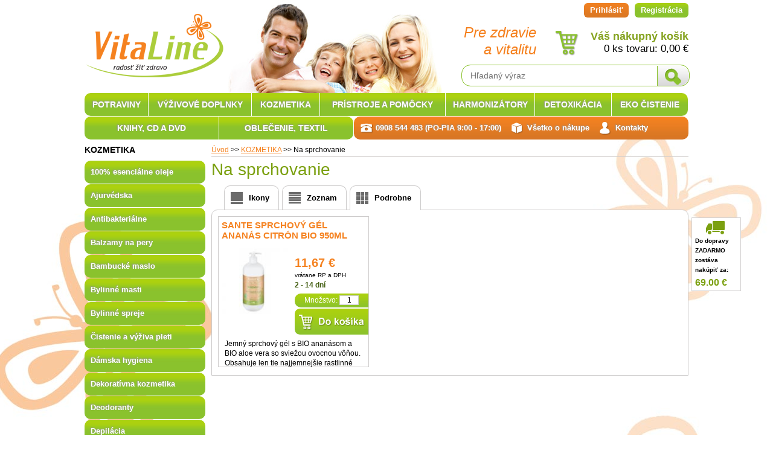

--- FILE ---
content_type: text/html; charset=windows-1250
request_url: https://www.vitaline.sk/eshop/cid/55/category/na-sprchovanie.xhtml
body_size: 9981
content:
<!DOCTYPE html>
<html lang="sk">
<head>
<meta http-equiv="X-UA-Compatible" content="IE=edge,chrome=1" />
<meta name="viewport" content="width=device-width, initial-scale=1.0, minimum-scale=1.0" />

		<meta charset="windows-1250" />
		<title>Na sprchovanie | E-shop | VitaLine</title>
		<meta name="description" content="Eshop s výberovými produktami pre zdravie a vitalitu. Tovar posielame kuriérom alebo osobný odber na predajni v Martine." />
		<meta name="keywords" content="," />
		<meta name="robots" content="index,follow" />
		<meta name="googlebot" content="index,follow" />
		<meta name="author" content="WEBYGROUP.sk - Tvorba webov a eshopov" />
		<meta name="generator" content="Unisite 8.20.0 #281025" />
		<meta property="og:type" content="website" />
		<meta property="og:title" content="Na sprchovanie" />
		<meta property="og:description" content="" />
		<meta property="og:url" content="https://www.vitaline.sk/eshop/cid/55/category/na-sprchovanie.xhtml" />
		<meta property="og:locale" content="sk_SK" />
		<meta property="og:site_name" content="VitaLine" />
		<meta name="twitter:domain" content="www.vitaline.sk" />

		<link href="https://www.vitaline.sk/Data/1540/favicon.ico" type="image/x-icon" rel="icon" />
		<link href="https://www.vitaline.sk/Data/1540/favicon.ico" type="image/x-icon" rel="shortcut icon" />
		<link rel="stylesheet" type="text/css" href="/Data/1540/Cache/Css/site_8b8653d5.css" />
		<link rel="stylesheet" type="text/css" href="/Data/1540/Cache/Css/default_css_c186a1a0.css" />
		<link rel="stylesheet" type="text/css" href="/SiteJay2.0/JScript/Fancybox3/jquery.fancybox.min.css" />
		<script src="/SiteJay2.0/jquery-3.7.1.min.js"></script>
		<script src="/SiteJay2.0/JScript/Fancybox3/jquery.fancybox.min.js"></script>
		<script src="/SiteJay2.0/JScript/jquery.mousewheel-3.0.6.pack.js"></script>
		<script src="/Data/1540/Cache/Script/common_5fecc569.js"></script>
		<script src="/Data/1540/Cache/Script/custom_a397eaae.js"></script>
		<script src="/Data/1540/Cache/Script/default_js_dc896846.js"></script>
		<script src="/Data/1540/Cache/Script/categories_menu_script_3eefc370.js"></script>
		<script src="/Data/1540/Cache/Script/shop_content_scripts_977977c1.js"></script>

	<link rel="stylesheet" type="text/css" href="/Data/default/UserFiles/font-awesome/css/font-awesome.min.css" />
	<!-- <script type="text/javascript" src="https://www.vitaline.sk/Data/1540/UserFiles/js/jquery.tools.min.js"></script> -->
	<script type="text/javascript" src="https://www.vitaline.sk/Data/1540/UserFiles/js/jquery.scrollTo.js"></script>
	<script type="text/javascript" src="https://www.vitaline.sk/Data/1540/UserFiles/js/jquery.jcarousel.min.js"></script>
	<script type="text/javascript" src="/SiteJay2.0/jquery_tipsy.js"></script>
	<script src="/Data/default/UserFiles/js/2015/jquery.easytabs.min.js"></script>
<!-- Global site tag (gtag.js) - Google Analytics -->
<script async src="https://www.googletagmanager.com/gtag/js?id=UA-42066181-4"></script>
<script>
  window.dataLayer = window.dataLayer || [];
  function gtag(){dataLayer.push(arguments);}
  gtag("js", new Date());
  gtag("config", "UA-42066181-4");
</script></head>
<body id="page28325" class="skin-shop">
<div class="site-overlay"></div>

<div id="container-out">
	<div id="container">
		<div id="head">	  
		  <h1 id="logo"><a href="/">VitaLine</a></h1>
		  <p class="slogan">Pre zdravie a&nbsp;vitalitu</p>
		  
		  <div class="icons">
			  <div id="ico-menu"><a href="javascript:void(0)"><i class="fa fa-bars"></i> Menu</a></div>
			  <div id="ico-search"><a href="javascript:void(0)"><i class="fa fa-search"></i></a></div>
			  <div id="main-login">
<div id="sjm-s-login"><div class="Shop-login">
<div class="mh">
	
		<ul class="not-logged">
			<li class="user"><a href="https://www.vitaline.sk/eshop/action/enterlogin.xhtml" rel="nofollow">Prihlásiť</a></li>
			
				<li class="reg"><a href="https://www.vitaline.sk/eshop/action/registration.xhtml" rel="nofollow">Registrácia</a></li>
			
		</ul>
	
	
</div>
<div class="md">
<a href="https://www.vitaline.sk/eshop/action/shoppingcentre.xhtml"><i class="fa fa-user-circle-o"></i></a>
</div>
</div>
</div>
</div>
			  <div id="main-cart">
<div id="sjm-s-kosik"><div id="kosik">
<div class="mh">  
     <a href="https://www.vitaline.sk/eshop/action/cart.xhtml">   
     
         <span class="kosik-cena">Váš nákupný košík</span>
         <span class="kosik-ks">0 ks tovaru: <span class="pri">0,00</span> €</span>

     </a>
</div>
<div class="md">
<a href="https://www.vitaline.sk/eshop/action/cart.xhtml">   
<i class="fa fa-shopping-cart"></i>

</a>
</div>
</div></div>
</div>
		  </div>		  
		  <div id="main-search">
<div id="sjm-s-vyhladavanie">
	
                <script type="text/javascript">
                    /* <![CDATA[ */

                    displayBoxIndex = -1;
                    var SearchNavigate = function(diff) {
                        displayBoxIndex += diff;
                        var oBoxCollection = $(".suggestSearchContent:not(.suggestSearchHeader):not(.suggestSearchFooter) p");
                        if(!oBoxCollection.length){
                            return;
                        }
                        if (displayBoxIndex >= oBoxCollection.length)
                            displayBoxIndex = 0;
                        if (displayBoxIndex < 0)
                            displayBoxIndex = oBoxCollection.length - 1;
                        var cssClass = "search-selected-item";
                        oBoxCollection.removeClass(cssClass).eq(displayBoxIndex).addClass(cssClass);
                        oBoxCollection.eq(displayBoxIndex)[0].scrollIntoView({ 
                            block: 'nearest',
                            inline: 'nearest',
                            behavior: 'smooth'
                        });
                    }

                        var timeoutsearch;
                        function getXmlHttpRequestObject() {
                            if (window.XMLHttpRequest) {
                                return new XMLHttpRequest();
                            } else if(window.ActiveXObject) {
                                return new ActiveXObject("Microsoft.XMLHTTP");
                            } else {
                            }
                        }

                        var searchReq = getXmlHttpRequestObject();

                        function searchSuggest() {
                            if (searchReq.readyState == 4 || searchReq.readyState == 0) {
                                var str = escape(encodeURI(document.getElementById('searchstringid').value));
                                //$('#search_suggest').html('<div class="suggest_wrapper loading"><img src="/Images/loading.gif" alt="loading" /></div>');
                                var stockOnly = '0';
                                if (document.getElementById('searchStockOnlyId') != null && document.getElementById('searchStockOnlyId').checked == true)
                                    stockOnly = '1';

                                searchReq.open("GET", 'https://www.vitaline.sk/nasepkavac/chckprm/suggest/search/' + str + '/stock/' + stockOnly + '.xhtml', true);
                                searchReq.onreadystatechange = handleSearchSuggest;
                                searchReq.send(null);
                            }
                            clearTimeout(timeoutsearch);
                        }

                        function handleSearchSuggest() {
                            if (searchReq.readyState == 4) {
                                var ss = document.getElementById('search_suggest')
                                ss.innerHTML = '';
                                ss.innerHTML = searchReq.responseText;

                                if(ss.innerHTML.length)
                                    ss.innerHTML = '<div class="suggest_wrapper">' + ss.innerHTML + '</div>';
                            }
                        }

                        $(document).ready(function(){

                            $('body').on('click', function () {
                                $('#search_suggest').html('');
                            });

                            $('form.search').on('click', function(e){
                                e.stopPropagation();
                            });

                            $('#searchstringid').attr('autocomplete','off').on('keyup click', function(e) {

                                if (e.keyCode == 40)
                                {
                                    e.preventDefault()
                                    SearchNavigate(1);
                                }
                                else if(e.keyCode==38)
                                {
                                    e.preventDefault()
                                    SearchNavigate(-1);
                                } else if(e.keyCode==13){

                                    if($("p.search-selected-item").length){
                                        e.preventDefault();
                                        location.href=$("p.search-selected-item a").attr("href");
                                    }

                                } else {
                                    if(timeoutsearch) {
                                        clearTimeout(timeoutsearch);
                                        timeoutsearch = null;
                                    }
                                    if($.trim($("#searchstringid").val()) !== ""){
                                        timeoutsearch = setTimeout(searchSuggest, 200);
                                    }
                                    else {
                                        var ss = document.getElementById('search_suggest')
                                        ss.innerHTML = '';                                    
                                    }
                                }
                            });
                        });
                    /* ]]> */
                </script>

<form action="https://www.vitaline.sk/index.php?page=28325" method="get" class="search">
  <span class="input"><input type="text" name="searchstring" value="" class="SearchInput" id="searchstringid" placeholder="Hľadaný výraz" /><input type="hidden" name="searchtype" value="all" /></span>
  <input type="hidden" name="searchsubmit" value="1" />
  <div id="search_suggest"></div>  
  <span class="submit"><input type="hidden" name="action" value="search" /><input type="hidden" name="cid" value="0" /><input type="hidden" name="page" value="28325" /><input type="submit" name="searchsubmit" value="Hľadaj" class="SearchSubmit" /></span>  
</form></div>
</div>
		</div><!--  end head -->
		<div id="wrapper">
			<div id="content">
				
<div id="sjm-d-65088">        <div class="ShopContent">
<!-- SJ_Modules_Shop_Content ***start*** -->

	
            <div class="ShopProductParentCategories">
                <ul itemprop="breadcrumb" itemscope itemtype="http://schema.org/BreadcrumbList">
                    
                    <li itemprop="itemListElement" itemscope itemtype="http://schema.org/ListItem">
                        <a href="/" itemprop="item"><span itemprop="name">Úvod</span></a>
                        <meta itemprop="position" content="1" />
                    </li>
                    <li><span class="separator">&gt;&gt;</span></li>
                    <li itemprop="itemListElement" itemscope itemtype="http://schema.org/ListItem">
                        <a href="https://www.vitaline.sk/eshop/cid/3/category/kozmetika.xhtml" itemprop="item"><span itemprop="name">KOZMETIKA</span></a>
                        <meta itemprop="position" content="2" />
                    </li>
                    <li><span class="separator">&gt;&gt;</span></li>
                    <li itemprop="itemListElement" itemscope itemtype="http://schema.org/ListItem">
                        <span itemprop="name">Na sprchovanie</span>
                        <meta itemprop="position" content="3" />
                    </li>
                </ul>
            </div>


	<h1 class="category-name">Na sprchovanie</h1>



<div class="products-wrapper">


	
                <div class="ViewType">
                    <span class="TypeTitle">Spôsob zobrazenia</span>
                    <form action="https://www.vitaline.sk/eshop/cid/55/category/na-sprchovanie/resultpage/0.xhtml" method="post" id="displaymodeform"><p><label for="icons">Ikony</label><input type="radio" name="displaymode" value="icons" id="icons" onclick="document.getElementById('displaymodeform').submit()" /></p><p><label for="list">Zoznam</label><input type="radio" name="displaymode" value="list" id="list" onclick="document.getElementById('displaymodeform').submit()" /></p><p><label for="details">Podrobne</label><input type="radio" name="displaymode" value="details" id="details" checked="checked" onclick="document.getElementById('displaymodeform').submit()" /></p></form></div>





<div class="ShopDetailView" id="cid55"><div class="Product odd">    
	    <h2><a href="https://www.vitaline.sk/eshop/action/productdetail/oc/1993213/product/sante-sprchovy-gel-ananas-citron-bio-950ml.xhtml" title="Sante Sprchový gél Ananás Citrón BIO 950ml">Sante Sprchový gél Ananás Citrón BIO 950ml</a></h2>
        <div class="ImageWrapper">
        	<div class="ProductImage"><a href="https://www.vitaline.sk/eshop/action/productdetail/oc/1993213/product/sante-sprchovy-gel-ananas-citron-bio-950ml.xhtml"><img src="/obchod_homedir/data/1577/obrazky/male_obrazky/Sante-Sprchov%FD-g%E9l-Anan%E1s-Citr%F3n-BIO-950ml.jpg" alt="Sante Sprchový gél Ananás Citrón BIO 950ml" title="Sante Sprchový gél Ananás Citrón BIO 950ml" id="ProductImage1993213" /></a></div>
            <div class="sticker">	                    
	                    
	                    
	                    	                    
	        </div>
        </div>
        <div class="ProductContent">	        
	        
	            <div class="ProductPrice">
	                
                    &nbsp;
	                <div class="price">11,67 €</div>
	            </div>
                <small>vrátane RP a DPH</small>
	        

				<div class="stock-count">
                
                        
                            
                                2 - 14 dní
                            
                        
                </div>

	    
                                    
                    <form action="https://www.vitaline.sk/eshop/cid/55/category/na-sprchovanie/order/1993213.xhtml" id="id1993213" method="post" onsubmit=" if(!CheckMinCount(document.getElementById('Quantity1993213'), 0, false))return false;">                	    
                        <div class="mnozstvo"><label for="Quantity1993213">Množstvo:</label> <input type="text" size="5" value="1" title="1" name="quantity" id="Quantity1993213" onkeyup="" class="Quantity noEnterSubmit" /></div>
                        <button type="submit" name="add-button"><span class="addtext">Do košíka</span><span class="icon"><!----></span></button>
                    </form>
                        <span id="StockWarning1993213" class="stockwarning"></span>
                       
                                            
		</div>
		<div class="clear"></div>
		<p class="ProductDescription">			
                Jemný sprchový gél s BIO ananásom a BIO aloe vera so sviežou ovocnou vôňou. Obsahuje len tie najjemnejšie rastlinné čistiace substancie, hydratuje, ošetruje pokožku a prevonia ju jemnou citrusovou vôňou...
        </p>
</div></div>
<div class="clear"></div>
</div>

<!-- SJ_Modules_Shop_Content ***end*** --></div></div>
				
			</div><!--  end content -->
			<div id="left">
				<div class="basic002" id="kategorie-obchodu">
					<div class="content">
<div id="sjm-s-kategorie-obchodu">
	<h2>KOZMETIKA</h2><ul class="Cat"><li><a href="https://www.vitaline.sk/eshop/cid/214/category/100-esencialne-oleje.xhtml">100% esenciálne oleje</a></li><li><a href="https://www.vitaline.sk/eshop/cid/22/category/ajurvedska.xhtml">Ajurvédska</a></li><li><a href="https://www.vitaline.sk/eshop/cid/196/category/antibakterialne.xhtml">Antibakteriálne</a></li><li><a href="https://www.vitaline.sk/eshop/cid/44/category/balzamy-na-pery.xhtml">Balzamy na pery</a></li><li><a href="https://www.vitaline.sk/eshop/cid/84/category/bambucke-maslo.xhtml">Bambucké maslo</a></li><li><a href="https://www.vitaline.sk/eshop/cid/87/category/bylinne-masti.xhtml">Bylinné masti</a></li><li><a href="https://www.vitaline.sk/eshop/cid/229/category/bylinne-spreje.xhtml">Bylinné spreje</a></li><li><a href="https://www.vitaline.sk/eshop/cid/50/category/cistenie-a-vyziva-pleti.xhtml">Čistenie a výživa pleti</a></li><li><a href="https://www.vitaline.sk/eshop/cid/175/category/damska-hygiena.xhtml">Dámska hygiena</a></li><li><a href="https://www.vitaline.sk/eshop/cid/57/category/dekorativna-kozmetika.xhtml">Dekoratívna kozmetika</a></li><li><a href="https://www.vitaline.sk/eshop/cid/51/category/deodoranty.xhtml">Deodoranty</a></li><li><a href="https://www.vitaline.sk/eshop/cid/210/category/depilacia.xhtml">Depilácia</a></li><li><a href="https://www.vitaline.sk/eshop/cid/56/category/do-kupela.xhtml">Do kúpeľa</a></li><li><a href="https://www.vitaline.sk/eshop/cid/64/category/farby-na-vlasy.xhtml">Farby na vlasy</a></li><li><a href="https://www.vitaline.sk/eshop/cid/150/category/gely.xhtml">Gély</a></li><li><a href="https://www.vitaline.sk/eshop/cid/85/category/kokosovy-olej.xhtml">Kokosový olej</a></li><li><a href="https://www.vitaline.sk/eshop/cid/39/category/kondicionery.xhtml">Kondicionéry</a></li><li><a href="https://www.vitaline.sk/eshop/cid/239/category/kondomy.xhtml">Kondómy</a></li><li><a href="https://www.vitaline.sk/eshop/cid/202/category/laky-na-nechty.xhtml">Laky na nechty</a></li><li><a href="https://www.vitaline.sk/eshop/cid/34/category/mydla.xhtml">Mydlá</a></li><li><a href="https://www.vitaline.sk/eshop/cid/65/category/na-opalovanie.xhtml">Na opaľovanie</a></li><li class="selected"><a href="https://www.vitaline.sk/eshop/cid/55/category/na-sprchovanie.xhtml">Na sprchovanie</a></li><li><a href="https://www.vitaline.sk/eshop/cid/80/category/oleje-masazne.xhtml">Oleje masážne</a></li><li><a href="https://www.vitaline.sk/eshop/cid/194/category/oleje-pletove.xhtml">Oleje pleťové</a></li><li><a href="https://www.vitaline.sk/eshop/cid/47/category/oleje-telove.xhtml">Oleje telové</a></li><li><a href="https://www.vitaline.sk/eshop/cid/67/category/osobna-hygiena.xhtml">Osobná hygiena</a></li><li><a href="https://www.vitaline.sk/eshop/cid/69/category/parfemy.xhtml">Parfémy</a></li><li><a href="https://www.vitaline.sk/eshop/cid/48/category/pletove-kremy.xhtml">Pleťové krémy</a></li><li><a href="https://www.vitaline.sk/eshop/cid/205/category/plienky.xhtml">Plienky</a></li><li><a href="https://www.vitaline.sk/eshop/cid/49/category/pre-deti.xhtml">Pre deti</a></li><li><a href="https://www.vitaline.sk/eshop/cid/59/category/pre-muzov.xhtml">Pre mužov</a></li><li><a href="https://www.vitaline.sk/eshop/cid/66/category/pripravky-prvej-pomoci.xhtml">Prípravky prvej pomoci</a></li><li><a href="https://www.vitaline.sk/eshop/cid/32/category/repelenty.xhtml">Repelenty</a></li><li><a href="https://www.vitaline.sk/eshop/cid/52/category/starostlivost-o-nohy.xhtml">Starostlivosť o nohy</a></li><li><a href="https://www.vitaline.sk/eshop/cid/53/category/starostlivost-o-ruky.xhtml">Starostlivosť o ruky</a></li><li><a href="https://www.vitaline.sk/eshop/cid/46/category/starostlivost-o-telo.xhtml">Starostlivosť o telo</a></li><li><a href="https://www.vitaline.sk/eshop/cid/35/category/sampony.xhtml">Šampóny</a></li><li><a href="https://www.vitaline.sk/eshop/cid/54/category/toaletne-vody.xhtml">Toaletné vody</a></li><li><a href="https://www.vitaline.sk/eshop/cid/45/category/ustne-vody.xhtml">Ústne vody</a></li><li><a href="https://www.vitaline.sk/eshop/cid/58/category/vlasovy-styling-a-vyziva.xhtml">Vlasový styling a výživa</a></li><li><a href="https://www.vitaline.sk/eshop/cid/148/category/vyluhy-bylinne.xhtml">Výluhy bylinné</a></li><li><a href="https://www.vitaline.sk/eshop/cid/21/category/zubne-pasty.xhtml">Zubné pasty</a></li><li><a href="https://www.vitaline.sk/eshop/cid/171/category/zubny-prasok.xhtml">Zubný prášok</a></li></ul>
</div>
</div>
				</div>
				
			</div><!--  end left -->
			<div class="clear"></div>
				<div class="basic003 anv">
				  <div class="content">
					
<div id="sjm-s-anvk"><div id="intro-tabs">
<div class="wrap">
<ul class="tabs">



</ul>

<div class="panesss">



</div>
</div></div></div>

				  </div>
				</div>
			  <div class="basic003 likec contact">
			  <div class="title">
				<h3>Kamenná predajňa v Martine</h3>
			  </div>
			  <div class="content">
			  		
<div id="sjm-s-kontakt"><table border="0" cellpadding="1" cellspacing="1" width="100%" class="mtabb">
	<tbody>
		<tr>
			<td>
			<h1><strong>Výdajné miesto:</strong></h1>

			<h2><strong>predajňa <a href="https://biosujo.sk/biosujo-kontakty">BioŠujo</a></strong></h2>

			<h2>ul. M. R. Štefánika 22 (Pasáž 22)</h2>

			<h2>036 01 Martin</h2>

			<h2>0908 544 483</h2>

			<h2>Po - Pia: 09:00 - 17:00</h2>

			<h2>So: 09:00 - 12:00</h2>
			</td>
			<td>
			<p style="text-align: right;"><img alt="" height="288" src="/Data/1540/UserFiles/fotogaleria/biosujo kontakt/biosujo_vitalline.jpg" width="215" /> <img alt="" height="286" src="/Data/1540/UserFiles/fotogaleria/biosujo kontakt/biosujo_vitaline_shop_final.JPG" width="230" /></p>
			</td>
		</tr>
	</tbody>
</table>

<p>&nbsp;</p></div>

				</div>
		    </div>
			<div class="menucka">
				<div id="category-menu">
<div id="sjm-s-top-kategorie"><ul class="Cat">
	<li class="li-1">
	<a href="https://www.vitaline.sk/eshop/cid/1/category/potraviny.xhtml">
		POTRAVINY
		<span></span>
	</a>
	<div class="sub-content" style="display: none;">
		
			<div class="col col1">
				
	<h3>Nakupovať podľa kategórie</h3>





<ul>
	<li>
	<a href="https://www.vitaline.sk/eshop/cid/96/category/bezlepkove.xhtml">Bezlepkové</a>
</li><li>
	<a href="https://www.vitaline.sk/eshop/cid/127/category/cerealie.xhtml">Cereálie</a>
</li><li>
	<a href="https://www.vitaline.sk/eshop/cid/113/category/cestoviny.xhtml">Cestoviny</a>
</li><li>
	<a href="https://www.vitaline.sk/eshop/cid/154/category/cukriky.xhtml">Cukríky</a>
</li><li>
	<a href="https://www.vitaline.sk/eshop/cid/153/category/caje.xhtml">Čaje</a>
</li><li>
	<a href="https://www.vitaline.sk/eshop/cid/208/category/caje-z-afriky.xhtml">Čaje z Afriky</a>
</li><li>
	<a href="https://www.vitaline.sk/eshop/cid/112/category/caje-bylinkove-ovocne.xhtml">Čaje bylinkové, ovocné</a>
</li><li>
	<a href="https://www.vitaline.sk/eshop/cid/24/category/caje-z-azie.xhtml">Čaje z Ázie</a>
</li><li>
	<a href="https://www.vitaline.sk/eshop/cid/152/category/caje-z-europy.xhtml">Čaje z Európy</a>
</li><li>
	<a href="https://www.vitaline.sk/eshop/cid/27/category/caje-z-juznej-ameriky.xhtml">Čaje z južnej Ameriky</a>
</li><li>
	<a href="https://www.vitaline.sk/eshop/cid/94/category/cokolady.xhtml">Čokolády</a>
</li><li>
	<a href="https://www.vitaline.sk/eshop/cid/118/category/dochucovadla.xhtml">Dochucovadlá</a>
</li><li>
	<a href="https://www.vitaline.sk/eshop/cid/116/category/dzemy.xhtml">Džemy</a>
</li><li>
	<a href="https://www.vitaline.sk/eshop/cid/93/category/kakao.xhtml">Kakao</a>
</li><li>
	<a href="https://www.vitaline.sk/eshop/cid/111/category/kase.xhtml">Kaše</a>
</li>
</ul>




<ul>
	<li>
	<a href="https://www.vitaline.sk/eshop/cid/12/category/kavy.xhtml">Kávy</a>
</li><li>
	<a href="https://www.vitaline.sk/eshop/cid/129/category/konopne-produkty.xhtml">Konopné produkty</a>
</li><li>
	<a href="https://www.vitaline.sk/eshop/cid/15/category/korenie.xhtml">Korenie</a>
</li><li>
	<a href="https://www.vitaline.sk/eshop/cid/99/category/makrobioticke.xhtml">Makrobiotické</a>
</li><li>
	<a href="https://www.vitaline.sk/eshop/cid/92/category/masla-a-pasty.xhtml">Maslá a pasty</a>
</li><li>
	<a href="https://www.vitaline.sk/eshop/cid/186/category/medy.xhtml">Medy</a>
</li><li>
	<a href="https://www.vitaline.sk/eshop/cid/164/category/mlieka.xhtml">Mlieka</a>
</li><li>
	<a href="https://www.vitaline.sk/eshop/cid/103/category/muka-a-mucne-zmesi.xhtml">Múka a múčne zmesi</a>
</li><li>
	<a href="https://www.vitaline.sk/eshop/cid/212/category/muesli.xhtml">Müsli</a>
</li><li>
	<a href="https://www.vitaline.sk/eshop/cid/123/category/na-varenie.xhtml">Na varenie</a>
</li><li>
	<a href="https://www.vitaline.sk/eshop/cid/97/category/napoje-v-prasku.xhtml">Nápoje v prášku</a>
</li><li>
	<a href="https://www.vitaline.sk/eshop/cid/126/category/natierky.xhtml">Nátierky</a>
</li><li>
	<a href="https://www.vitaline.sk/eshop/cid/119/category/nepecene-chlebiky.xhtml">Nepečené chlebíky</a>
</li><li>
	<a href="https://www.vitaline.sk/eshop/cid/114/category/obilniny.xhtml">Obilniny</a>
</li><li>
	<a href="https://www.vitaline.sk/eshop/cid/117/category/octy.xhtml">Octy</a>
</li>
</ul>




<ul>
	<li>
	<a href="https://www.vitaline.sk/eshop/cid/169/category/oleje.xhtml">Oleje</a>
</li><li>
	<a href="https://www.vitaline.sk/eshop/cid/82/category/oleje-100.xhtml">Oleje 100%</a>
</li><li>
	<a href="https://www.vitaline.sk/eshop/cid/187/category/omacky.xhtml">Omáčky</a>
</li><li>
	<a href="https://www.vitaline.sk/eshop/cid/25/category/orechy.xhtml">Orechy</a>
</li><li>
	<a href="https://www.vitaline.sk/eshop/cid/238/category/pecivo.xhtml">Pečivo</a>
</li><li>
	<a href="https://www.vitaline.sk/eshop/cid/115/category/pekarenske-vyrobky.xhtml">Pekárenské výrobky</a>
</li><li>
	<a href="https://www.vitaline.sk/eshop/cid/13/category/plody-susene.xhtml">Plody sušené</a>
</li><li>
	<a href="https://www.vitaline.sk/eshop/cid/216/category/polievky.xhtml">Polievky</a>
</li><li>
	<a href="https://www.vitaline.sk/eshop/cid/161/category/pudingy.xhtml">Pudingy</a>
</li><li>
	<a href="https://www.vitaline.sk/eshop/cid/179/category/rastlinne-napoje.xhtml">Rastlinné nápoje</a>
</li><li>
	<a href="https://www.vitaline.sk/eshop/cid/95/category/raw.xhtml">RAW</a>
</li><li>
	<a href="https://www.vitaline.sk/eshop/cid/98/category/riasy.xhtml">Riasy</a>
</li><li>
	<a href="https://www.vitaline.sk/eshop/cid/26/category/semena.xhtml">Semená</a>
</li><li>
	<a href="https://www.vitaline.sk/eshop/cid/144/category/semena-na-naklicovanie.xhtml">Semená na nakličovanie</a>
</li><li>
	<a href="https://www.vitaline.sk/eshop/cid/230/category/sirupy.xhtml">Sirupy</a>
</li>
</ul>




<ul>
	<li>
	<a href="https://www.vitaline.sk/eshop/cid/101/category/sladidla.xhtml">Sladidlá</a>
</li><li>
	<a href="https://www.vitaline.sk/eshop/cid/100/category/sladke-pochutky.xhtml">Sladké pochúťky</a>
</li><li>
	<a href="https://www.vitaline.sk/eshop/cid/235/category/slane-pochutky.xhtml">Slané pochúťky</a>
</li><li>
	<a href="https://www.vitaline.sk/eshop/cid/128/category/sol.xhtml">Soľ</a>
</li><li>
	<a href="https://www.vitaline.sk/eshop/cid/122/category/stevia.xhtml">Stévia</a>
</li><li>
	<a href="https://www.vitaline.sk/eshop/cid/200/category/strukoviny.xhtml">Strukoviny</a>
</li><li>
	<a href="https://www.vitaline.sk/eshop/cid/234/category/superfoods.xhtml">Superfoods</a>
</li><li>
	<a href="https://www.vitaline.sk/eshop/cid/125/category/stavy.xhtml">Šťavy </a>
</li><li>
	<a href="https://www.vitaline.sk/eshop/cid/162/category/tuky.xhtml">Tuky</a>
</li><li>
	<a href="https://www.vitaline.sk/eshop/cid/163/category/varenie-a-pecenie.xhtml">Varenie a Pečenie</a>
</li>
</ul>
			</div>
		
		
		
		
		
	</div>
</li><li class="li-2">
	<a href="https://www.vitaline.sk/eshop/cid/2/category/vyzivove-doplnky.xhtml">
		VÝŽIVOVÉ DOPLNKY
		<span></span>
	</a>
	<div class="sub-content" style="display: none;">
		
			<div class="col col1">
				
	<h3>Nakupovať podľa kategórie</h3>





<ul>
	<li>
	<a href="https://www.vitaline.sk/eshop/cid/145/category/acai.xhtml">Acai</a>
</li><li>
	<a href="https://www.vitaline.sk/eshop/cid/207/category/africke.xhtml">Africké</a>
</li><li>
	<a href="https://www.vitaline.sk/eshop/cid/14/category/ajurvedske.xhtml">Ajurvédske</a>
</li><li>
	<a href="https://www.vitaline.sk/eshop/cid/110/category/allicin.xhtml">Allicin</a>
</li><li>
	<a href="https://www.vitaline.sk/eshop/cid/30/category/amazonske.xhtml">Amazónske</a>
</li><li>
	<a href="https://www.vitaline.sk/eshop/cid/159/category/camu-camu.xhtml">Camu camu</a>
</li><li>
	<a href="https://www.vitaline.sk/eshop/cid/109/category/cervene-riasy.xhtml">Červené riasy</a>
</li><li>
	<a href="https://www.vitaline.sk/eshop/cid/86/category/cinske-huby.xhtml">Čínske huby</a>
</li><li>
	<a href="https://www.vitaline.sk/eshop/cid/176/category/detoxikacia.xhtml">Detoxikácia</a>
</li><li>
	<a href="https://www.vitaline.sk/eshop/cid/29/category/dracia-krv.xhtml">Dračia krv</a>
</li><li>
	<a href="https://www.vitaline.sk/eshop/cid/89/category/guarana.xhtml">Guarana</a>
</li><li>
	<a href="https://www.vitaline.sk/eshop/cid/90/category/chlorella.xhtml">Chlorella</a>
</li><li>
	<a href="https://www.vitaline.sk/eshop/cid/31/category/chudnutie.xhtml">Chudnutie</a>
</li><li>
	<a href="https://www.vitaline.sk/eshop/cid/193/category/inulin.xhtml">Inulín</a>
</li><li>
	<a href="https://www.vitaline.sk/eshop/cid/76/category/kapsule-tablety.xhtml">Kapsule, tablety</a>
</li>
</ul>




<ul>
	<li>
	<a href="https://www.vitaline.sk/eshop/cid/215/category/kvapky.xhtml">Kvapky</a>
</li><li>
	<a href="https://www.vitaline.sk/eshop/cid/88/category/maca.xhtml">Maca</a>
</li><li>
	<a href="https://www.vitaline.sk/eshop/cid/170/category/materska-kasicka.xhtml">Materská kašička</a>
</li><li>
	<a href="https://www.vitaline.sk/eshop/cid/107/category/melasa.xhtml">Melasa</a>
</li><li>
	<a href="https://www.vitaline.sk/eshop/cid/77/category/oleje.xhtml">Oleje</a>
</li><li>
	<a href="https://www.vitaline.sk/eshop/cid/227/category/pastilky.xhtml">Pastilky</a>
</li><li>
	<a href="https://www.vitaline.sk/eshop/cid/197/category/prasok.xhtml">Prášok</a>
</li><li>
	<a href="https://www.vitaline.sk/eshop/cid/173/category/propolis.xhtml">Propolis</a>
</li><li>
	<a href="https://www.vitaline.sk/eshop/cid/198/category/proteiny.xhtml">Proteíny</a>
</li><li>
	<a href="https://www.vitaline.sk/eshop/cid/124/category/psyllium.xhtml">Psyllium</a>
</li><li>
	<a href="https://www.vitaline.sk/eshop/cid/79/category/sirupy.xhtml">Sirupy</a>
</li><li>
	<a href="https://www.vitaline.sk/eshop/cid/108/category/spirulina.xhtml">Spirulina</a>
</li><li>
	<a href="https://www.vitaline.sk/eshop/cid/121/category/stevia.xhtml">Stévia</a>
</li><li>
	<a href="https://www.vitaline.sk/eshop/cid/174/category/safran.xhtml">Šafrán</a>
</li><li>
	<a href="https://www.vitaline.sk/eshop/cid/78/category/tekuty-koncentrat.xhtml">Tekutý koncentrát</a>
</li>
</ul>




<ul>
	<li>
	<a href="https://www.vitaline.sk/eshop/cid/146/category/tinktury-z-bylin.xhtml">Tinktúry z bylín</a>
</li><li>
	<a href="https://www.vitaline.sk/eshop/cid/147/category/tinktury-zmesy.xhtml">Tinktúry zmesy</a>
</li><li>
	<a href="https://www.vitaline.sk/eshop/cid/75/category/tinktury-z-pucikov.xhtml">Tinktúry z púčikov</a>
</li><li>
	<a href="https://www.vitaline.sk/eshop/cid/165/category/vceli-pel.xhtml">Včelí peľ</a>
</li><li>
	<a href="https://www.vitaline.sk/eshop/cid/28/category/vilcacora.xhtml">Vilcacora</a>
</li><li>
	<a href="https://www.vitaline.sk/eshop/cid/104/category/vitaminy-a-mineraly.xhtml">Vitamíny a minerály</a>
</li><li>
	<a href="https://www.vitaline.sk/eshop/cid/199/category/vlakniny.xhtml">Vlákniny</a>
</li><li>
	<a href="https://www.vitaline.sk/eshop/cid/91/category/zelene-potraviny.xhtml">Zelené potraviny</a>
</li><li>
	<a href="https://www.vitaline.sk/eshop/cid/106/category/zeleny-jacmen.xhtml">Zelený jačmeň</a>
</li><li>
	<a href="https://www.vitaline.sk/eshop/cid/105/category/zensen.xhtml">Ženšen</a>
</li>
</ul>
			</div>
		
		
		
		
		
	</div>
</li><li class="li-3 selected">
	<a href="https://www.vitaline.sk/eshop/cid/3/category/kozmetika.xhtml">
		KOZMETIKA
		<span></span>
	</a>
	<div class="sub-content" style="display: none;">
		
			<div class="col col1">
				
	<h3>Nakupovať podľa kategórie</h3>





<ul>
	<li>
	<a href="https://www.vitaline.sk/eshop/cid/214/category/100-esencialne-oleje.xhtml">100% esenciálne oleje</a>
</li><li>
	<a href="https://www.vitaline.sk/eshop/cid/22/category/ajurvedska.xhtml">Ajurvédska</a>
</li><li>
	<a href="https://www.vitaline.sk/eshop/cid/196/category/antibakterialne.xhtml">Antibakteriálne</a>
</li><li>
	<a href="https://www.vitaline.sk/eshop/cid/44/category/balzamy-na-pery.xhtml">Balzamy na pery</a>
</li><li>
	<a href="https://www.vitaline.sk/eshop/cid/84/category/bambucke-maslo.xhtml">Bambucké maslo</a>
</li><li>
	<a href="https://www.vitaline.sk/eshop/cid/87/category/bylinne-masti.xhtml">Bylinné masti</a>
</li><li>
	<a href="https://www.vitaline.sk/eshop/cid/229/category/bylinne-spreje.xhtml">Bylinné spreje</a>
</li><li>
	<a href="https://www.vitaline.sk/eshop/cid/50/category/cistenie-a-vyziva-pleti.xhtml">Čistenie a výživa pleti</a>
</li><li>
	<a href="https://www.vitaline.sk/eshop/cid/175/category/damska-hygiena.xhtml">Dámska hygiena</a>
</li><li>
	<a href="https://www.vitaline.sk/eshop/cid/57/category/dekorativna-kozmetika.xhtml">Dekoratívna kozmetika</a>
</li><li>
	<a href="https://www.vitaline.sk/eshop/cid/51/category/deodoranty.xhtml">Deodoranty</a>
</li><li>
	<a href="https://www.vitaline.sk/eshop/cid/210/category/depilacia.xhtml">Depilácia</a>
</li><li>
	<a href="https://www.vitaline.sk/eshop/cid/56/category/do-kupela.xhtml">Do kúpeľa</a>
</li><li>
	<a href="https://www.vitaline.sk/eshop/cid/64/category/farby-na-vlasy.xhtml">Farby na vlasy</a>
</li><li>
	<a href="https://www.vitaline.sk/eshop/cid/150/category/gely.xhtml">Gély</a>
</li>
</ul>




<ul>
	<li>
	<a href="https://www.vitaline.sk/eshop/cid/85/category/kokosovy-olej.xhtml">Kokosový olej</a>
</li><li>
	<a href="https://www.vitaline.sk/eshop/cid/39/category/kondicionery.xhtml">Kondicionéry</a>
</li><li>
	<a href="https://www.vitaline.sk/eshop/cid/239/category/kondomy.xhtml">Kondómy</a>
</li><li>
	<a href="https://www.vitaline.sk/eshop/cid/202/category/laky-na-nechty.xhtml">Laky na nechty</a>
</li><li>
	<a href="https://www.vitaline.sk/eshop/cid/34/category/mydla.xhtml">Mydlá</a>
</li><li>
	<a href="https://www.vitaline.sk/eshop/cid/65/category/na-opalovanie.xhtml">Na opaľovanie</a>
</li><li>
	<a href="https://www.vitaline.sk/eshop/cid/55/category/na-sprchovanie.xhtml">Na sprchovanie</a>
</li><li>
	<a href="https://www.vitaline.sk/eshop/cid/80/category/oleje-masazne.xhtml">Oleje masážne</a>
</li><li>
	<a href="https://www.vitaline.sk/eshop/cid/194/category/oleje-pletove.xhtml">Oleje pleťové</a>
</li><li>
	<a href="https://www.vitaline.sk/eshop/cid/47/category/oleje-telove.xhtml">Oleje telové</a>
</li><li>
	<a href="https://www.vitaline.sk/eshop/cid/67/category/osobna-hygiena.xhtml">Osobná hygiena</a>
</li><li>
	<a href="https://www.vitaline.sk/eshop/cid/69/category/parfemy.xhtml">Parfémy</a>
</li><li>
	<a href="https://www.vitaline.sk/eshop/cid/48/category/pletove-kremy.xhtml">Pleťové krémy</a>
</li><li>
	<a href="https://www.vitaline.sk/eshop/cid/205/category/plienky.xhtml">Plienky</a>
</li><li>
	<a href="https://www.vitaline.sk/eshop/cid/49/category/pre-deti.xhtml">Pre deti</a>
</li>
</ul>




<ul>
	<li>
	<a href="https://www.vitaline.sk/eshop/cid/59/category/pre-muzov.xhtml">Pre mužov</a>
</li><li>
	<a href="https://www.vitaline.sk/eshop/cid/66/category/pripravky-prvej-pomoci.xhtml">Prípravky prvej pomoci</a>
</li><li>
	<a href="https://www.vitaline.sk/eshop/cid/32/category/repelenty.xhtml">Repelenty</a>
</li><li>
	<a href="https://www.vitaline.sk/eshop/cid/52/category/starostlivost-o-nohy.xhtml">Starostlivosť o nohy</a>
</li><li>
	<a href="https://www.vitaline.sk/eshop/cid/53/category/starostlivost-o-ruky.xhtml">Starostlivosť o ruky</a>
</li><li>
	<a href="https://www.vitaline.sk/eshop/cid/46/category/starostlivost-o-telo.xhtml">Starostlivosť o telo</a>
</li><li>
	<a href="https://www.vitaline.sk/eshop/cid/35/category/sampony.xhtml">Šampóny</a>
</li><li>
	<a href="https://www.vitaline.sk/eshop/cid/54/category/toaletne-vody.xhtml">Toaletné vody</a>
</li><li>
	<a href="https://www.vitaline.sk/eshop/cid/45/category/ustne-vody.xhtml">Ústne vody</a>
</li><li>
	<a href="https://www.vitaline.sk/eshop/cid/58/category/vlasovy-styling-a-vyziva.xhtml">Vlasový styling a výživa</a>
</li><li>
	<a href="https://www.vitaline.sk/eshop/cid/148/category/vyluhy-bylinne.xhtml">Výluhy bylinné</a>
</li><li>
	<a href="https://www.vitaline.sk/eshop/cid/21/category/zubne-pasty.xhtml">Zubné pasty</a>
</li><li>
	<a href="https://www.vitaline.sk/eshop/cid/171/category/zubny-prasok.xhtml">Zubný prášok</a>
</li>
</ul>
			</div>
		
		
		
		
		
	</div>
</li><li class="li-4">
	<a href="https://www.vitaline.sk/eshop/cid/4/category/pristroje-a-pomocky.xhtml">
		PRÍSTROJE A POMÔCKY
		<span></span>
	</a>
	<div class="sub-content" style="display: none;">
		
			<div class="col col1">
				
	<h3>Nakupovať podľa kategórie</h3>





<ul>
	<li>
	<a href="https://www.vitaline.sk/eshop/cid/219/category/dezinfikatory.xhtml">Dezinfikátory</a>
</li><li>
	<a href="https://www.vitaline.sk/eshop/cid/167/category/domaca-pekaren.xhtml">Domáca pekáreň</a>
</li><li>
	<a href="https://www.vitaline.sk/eshop/cid/132/category/ionizatory-vody.xhtml">Ionizátory vody</a>
</li><li>
	<a href="https://www.vitaline.sk/eshop/cid/191/category/kuchynske-pomocky.xhtml">Kuchynské pomôcky</a>
</li><li>
	<a href="https://www.vitaline.sk/eshop/cid/23/category/lisy.xhtml">Lisy</a>
</li><li>
	<a href="https://www.vitaline.sk/eshop/cid/166/category/mixery.xhtml">Mixéry</a>
</li><li>
	<a href="https://www.vitaline.sk/eshop/cid/140/category/mlynceky.xhtml">Mlynčeky</a>
</li><li>
	<a href="https://www.vitaline.sk/eshop/cid/139/category/naklicovadla.xhtml">Nakličovadlá</a>
</li><li>
	<a href="https://www.vitaline.sk/eshop/cid/37/category/plnospektralne-trubice.xhtml">Plnospektrálne trubice</a>
</li><li>
	<a href="https://www.vitaline.sk/eshop/cid/36/category/plnospektralne-ziarivky.xhtml">Plnospektrálne žiarivky</a>
</li><li>
	<a href="https://www.vitaline.sk/eshop/cid/43/category/slnecne-okuliare.xhtml">Slnečné okuliare</a>
</li><li>
	<a href="https://www.vitaline.sk/eshop/cid/141/category/slnecne-simulatory.xhtml">Slnečné simulátory</a>
</li><li>
	<a href="https://www.vitaline.sk/eshop/cid/42/category/stojanove-lampy.xhtml">Stojanové lampy</a>
</li><li>
	<a href="https://www.vitaline.sk/eshop/cid/41/category/stolne-lampy.xhtml">Stolné lampy</a>
</li><li>
	<a href="https://www.vitaline.sk/eshop/cid/228/category/sejkre.xhtml">Šejkre</a>
</li>
</ul>




<ul>
	<li>
	<a href="https://www.vitaline.sk/eshop/cid/157/category/trening-zraku.xhtml">Tréning zraku</a>
</li><li>
	<a href="https://www.vitaline.sk/eshop/cid/237/category/vankuse.xhtml">Vankúše</a>
</li><li>
	<a href="https://www.vitaline.sk/eshop/cid/135/category/vodne-filtre-nadobove.xhtml">Vodné filtre nádobové</a>
</li><li>
	<a href="https://www.vitaline.sk/eshop/cid/136/category/vodne-filtre-prietokove.xhtml">Vodné filtre prietokové</a>
</li><li>
	<a href="https://www.vitaline.sk/eshop/cid/184/category/vyrobnik-mlieka.xhtml">Výrobník "mlieka"</a>
</li><li>
	<a href="https://www.vitaline.sk/eshop/cid/149/category/zdrave-flase.xhtml">Zdravé fľaše</a>
</li><li>
	<a href="https://www.vitaline.sk/eshop/cid/232/category/zdrave-obaly.xhtml">Zdravé obaly</a>
</li><li>
	<a href="https://www.vitaline.sk/eshop/cid/151/category/zubne-kefky.xhtml">Zubné kefky</a>
</li><li>
	<a href="https://www.vitaline.sk/eshop/cid/225/category/zvlhcovace-vzduchu.xhtml">Zvlhčovače vzduchu</a>
</li><li>
	<a href="https://www.vitaline.sk/eshop/cid/252/category/slamky.xhtml">Slamky</a>
</li>
</ul>
			</div>
		
		
		
		
		
	</div>
</li><li class="li-8">
	<a href="https://www.vitaline.sk/eshop/cid/8/category/harmonizatory.xhtml">
		HARMONIZÁTORY
		<span></span>
	</a>
	<div class="sub-content" style="display: none;">
		
			<div class="col col1">
				
	<h3>Nakupovať podľa kategórie</h3>





<ul>
	<li>
	<a href="https://www.vitaline.sk/eshop/cid/142/category/bioprotector.xhtml">Bioprotector</a>
</li><li>
	<a href="https://www.vitaline.sk/eshop/cid/156/category/etericke-oleje.xhtml">Éterické  oleje</a>
</li><li>
	<a href="https://www.vitaline.sk/eshop/cid/83/category/osviezovace-vzduchu.xhtml">Osviežovače vzduchu</a>
</li><li>
	<a href="https://www.vitaline.sk/eshop/cid/206/category/sviecky-palmove.xhtml">Sviečky palmové</a>
</li><li>
	<a href="https://www.vitaline.sk/eshop/cid/138/category/voda-na-pitie.xhtml">Voda na pitie</a>
</li><li>
	<a href="https://www.vitaline.sk/eshop/cid/19/category/vonne-tycinky.xhtml">Vonné tyčinky</a>
</li>
</ul>
			</div>
		
		
		
		
		
	</div>
</li><li class="li-231">
	<a href="https://www.vitaline.sk/eshop/cid/231/category/detoxikacia.xhtml">
		DETOXIKÁCIA
		<span></span>
	</a>
	<div class="sub-content" style="display: none;">
		
			<div class="col col1">
				
	<h3>Nakupovať podľa kategórie</h3>





<ul>
	<li>
	<a href="https://www.vitaline.sk/eshop/cid/18/category/cistenie-nosa.xhtml">Čistenie nosa</a>
</li><li>
	<a href="https://www.vitaline.sk/eshop/cid/192/category/detoxikacne-naplaste.xhtml">Detoxikačné náplaste</a>
</li><li>
	<a href="https://www.vitaline.sk/eshop/cid/81/category/diagnosticke-pomocky.xhtml">Diagnostické pomôcky</a>
</li><li>
	<a href="https://www.vitaline.sk/eshop/cid/33/category/masazne-oleje.xhtml">Masážne oleje</a>
</li><li>
	<a href="https://www.vitaline.sk/eshop/cid/195/category/odkyslenie.xhtml">Odkyslenie</a>
</li><li>
	<a href="https://www.vitaline.sk/eshop/cid/226/category/sviecky-usne-a-telove.xhtml">Sviečky ušné a telové</a>
</li><li>
	<a href="https://www.vitaline.sk/eshop/cid/17/category/skrabky-na-jazyk.xhtml">Škrabky na jazyk</a>
</li>
</ul>
			</div>
		
		
		
		
		
	</div>
</li><li class="li-5">
	<a href="https://www.vitaline.sk/eshop/cid/5/category/eko-cistenie.xhtml">
		EKO ČISTENIE
		<span></span>
	</a>
	<div class="sub-content" style="display: none;">
		
			<div class="col col1">
				
	<h3>Nakupovať podľa kategórie</h3>





<ul>
	<li>
	<a href="https://www.vitaline.sk/eshop/cid/102/category/dom-a-zahrada.xhtml">Dom a záhrada</a>
</li><li>
	<a href="https://www.vitaline.sk/eshop/cid/143/category/potraviny.xhtml">Potraviny</a>
</li><li>
	<a href="https://www.vitaline.sk/eshop/cid/61/category/pranie.xhtml">Pranie</a>
</li><li>
	<a href="https://www.vitaline.sk/eshop/cid/60/category/riad.xhtml">Riad</a>
</li><li>
	<a href="https://www.vitaline.sk/eshop/cid/62/category/upratovanie.xhtml">Upratovanie</a>
</li>
</ul>
			</div>
		
		
		
		
		
	</div>
</li><li class="li-9">
	<a href="https://www.vitaline.sk/eshop/cid/9/category/knihy-cd-a-dvd.xhtml">
		KNIHY, CD A DVD
		<span></span>
	</a>
	<div class="sub-content" style="display: none;">
		
			<div class="col col1">
				
	<h3>Nakupovať podľa kategórie</h3>





<ul>
	<li>
	<a href="https://www.vitaline.sk/eshop/cid/180/category/knihy.xhtml">Knihy</a>
</li><li>
	<a href="https://www.vitaline.sk/eshop/cid/181/category/cd.xhtml">CD</a>
</li>
</ul>
			</div>
		
		
		
		
		
	</div>
</li><li class="li-10">
	<a href="https://www.vitaline.sk/eshop/cid/10/category/oblecenie-textil.xhtml">
		OBLEČENIE, TEXTIL
		<span></span>
	</a>
	<div class="sub-content" style="display: none;">
		
			<div class="col col1">
				
	<h3>Nakupovať podľa kategórie</h3>





<ul>
	<li>
	<a href="https://www.vitaline.sk/eshop/cid/160/category/deky.xhtml">Deky</a>
</li><li>
	<a href="https://www.vitaline.sk/eshop/cid/16/category/tasky.xhtml">Tašky</a>
</li>
</ul>
			</div>
		
		
		
		
		
	</div>
</li>
</ul></div>
</div>
				<div id="top-menu">
<div id="sjm-s-top-menu"><ul>
<li class="t1">0908 544 483  (PO-PIA 9:00 - 17:00)</li>
<li class="t2"><a href="/vsetko-o-nakupe.xhtml">Všetko o nákupe</a></li>
<li class="t3"><a href="/kontakt.xhtml">Kontakty</a></li>
</ul></div>
</div>
			</div>
			
			<div id="footer">
				<div id="loga">
<div id="sjm-s-loga"><!-- <p><a href="http://www.nakupujbezpecne.sk" target="_blank"><img alt="" src="/Data/1540/UserFiles/images/Logo-nakupuj-bezpecne.jpg" style="width: 122px; height: 85px;" /></a></p> -->
<p><img alt="" src="/Data/1540/UserFiles/images/wee.png" style="width: 75px; height: 69px; margin-left: 15px; margin-right: 15px;" /></p>

<p><a href="http://www.biosujo.sk" target="_blank"><img alt="" src="/Data/1540/UserFiles/fotogaleria/logo biosujo na vitaline.jpg" style="width: 97px; height: 79px;" /></a></p></div>
</div>
				<div id="main-menu">
<div id="sjm-s-menu"><ul>
  <li class="face"><a href="https://www.facebook.com/pages/Vitaline/462111963806646?ref=stream" target="_blank">Facebook</a></li>
  <li class="gp"><a href="https://plus.google.com/100776341412270533348/about">Google plus</a></li>
</ul>
<ul>
  <li><a href="/predajna.xhtml">Predajňa</a></li>
  <li><a href="/kontakt.xhtml">Kontakt</a></li>
  <li><a href="/o-nas.xhtml">O nás</a></li>
</ul>
<ul>
  <li><a href="/darcekove-sluzby.xhtml">Darčekové služby</a></li>
  <li><a href="/poradenstvo.xhtml">Poradenstvo</a></li>
  <li><a href="/referencie.xhtml">Referencie</a></li>
</ul>
<ul>
  <li><a href="/dodacie-podmienky.xhtml">Dodacie podmienky</a></li>
  <li><a href="/nakupny-poriadok.xhtml">Obchodné podmienky</a></li>
  <li><a href="/ochrana.xhtml">Ochrana os. údajov</a></li>
</ul>
<ul>
  <li><a href="/reklamacie.xhtml">Reklamácie</a></li>
  <li><a href="/moznosti-platby.xhtml">Možnosti platby</a></li>
  <li><a href="/rozvoz-nasim-cyklokurierom.xhtml">CYKLOKURIÉR</a></li>
</ul>
</div>
</div>
				<div id="sponzor">
<div id="sjm-s-sponzor"><p style="text-align: center;">&nbsp;&nbsp; <a href="http://www.strava.sk" target="_blank"><img alt="" height="92" src="/Data/1540/UserFiles/fotogaleria/stravask nadpis .jpg" width="320" /></a></p></div>
</div>
				<div class="copy">
					<p>&copy; 2008 - 2026 VitaLine s.r.o. Publikovanie a šírenie obsahu portálu je zakázané bez písomného súhlasu jeho prevádzkovateľa.</p>
					<p class="sitemap"><a href="/sitemap.xhtml">Mapa stránok</a></p>
				</div>
			</div><!--  end footer -->
			<p class="next"><a href="http://www.nextcom.sk/eshop-pohoda-prepojenie.xhtml" target="_blank">e-shop Pohoda connector</a> by <a href="http://www.nextcom.sk/" target="_blank">NextCom s.r.o.</a></p>
		</div><!--  end wrapper -->
	</div><!--  end container -->			
</div><!--  end container-out -->

<div id="sjm-sjam_adminpanel"></div>


<script>
	gtag("event", "view_item_list", {
		"items": [{
"id": "2893",
"name": "Sante Sprchový gél Ananás Citrón BIO 950ml",
"list_name": "Category view",
"list_position": 1,
"brand": "",
"category": "KOZMETIKA/Na sprchovanie",
"price": 11.67
}]
	});
</script><script>
$(document).ready(function(){
	$("a[href='https://www.vitaline.sk/eshop/action/productdetail/oc/1993213/product/sante-sprchovy-gel-ananas-citron-bio-950ml.xhtml']").click(function(event) {
		gtag("event", "select_content", {
  			"content_type": "product",
  			"items": [
    			{
				"id": "2893",
				"name": "Sante Sprchový gél Ananás Citrón BIO 950ml",
				"list_name": "Category view",
      			"list_position": 1,
				"brand": "",
				"category": "KOZMETIKA/Na sprchovanie",
				"price": 11.67
				}
			]
		});
	});
  
	$("#AddToCart1993213").click(function(event) {
		gtag("event", "add_to_cart", {
			"items": [
				{
				"id": "2893",
				"name": "Sante Sprchový gél Ananás Citrón BIO 950ml",
				"list_name": "Category view",
				"brand": "",
				"category": "KOZMETIKA/Na sprchovanie",
				"price": 11.67,
      			"quantity": $("#Quantity").val()
				}
			]
		});
	});
});
</script></body>
</html>

--- FILE ---
content_type: text/css;charset=utf-8
request_url: https://www.vitaline.sk/Data/1540/Cache/Css/default_css_c186a1a0.css
body_size: 15608
content:
html{color:#000}body, div, dl, dt, dd, ul, ol, li, h1, h2, h3, h4, h5, h6, pre, code, form, fieldset, legend, input, button, textarea, p, blockquote{margin:0;padding:0}table{border-collapse:collapse;border-spacing:0}fieldset{border:0}address, caption, cite, code, dfn, em, strong, th, var, optgroup{font-weight:inherit}caption, th{text-align:left}h1, h2, h3, h4, h5, h6{font-size:100%;font-weight:normal}q:before, q:after{content:''}abbr, acronym{border:0;font-variant:normal}sup{vertical-align:baseline}sub{vertical-align:baseline}legend{color:#000}input, button, textarea, select, optgroup, option{font-family:inherit;font-size:inherit;font-style:inherit;font-weight:inherit}input, button, textarea, select{font-size:100%}img{vertical-align:bottom}a{color:#f58220;text-decoration:underline}a:hover{color:#f58220;text-decoration:none}a img{border:0}img a:hover{text-decoration:none}select, option{font-size:12px}option{padding-right:10px}ul, ol{margin-left:20px}p{padding-bottom:15px}h1, h2, h3, h4, h5, h6{color:#000;line-height:normal;font-weight:bold;margin:0;padding:0 0 10px 0}h1{color:#7ba010;font-size:28px;font-weight:normal;line-height:normal}h2{font-size:14px}h3{font-size:12px}h4, h5, h6{font-size:11px}.clear{clear:both;height:0;font-size:0;line-height:0;overflow:hidden}strong{font-weight:bold}address{font-style:normal;padding-bottom:10px}.basic001, .basic002, .basic003{clear:both;position:static}body{color:#000;text-align:center;font:normal 12px/135% Tahoma, Geneva, sans-serif;background:#fff url(https://www.vitaline.sk/Data/1540/UserFiles/images/bg_body.jpg) no-repeat center 210px;padding-bottom:20px}#container{width:1000px;margin:0 auto;text-align:left;position:relative;max-width:100%}#head{max-width:100%;width:1000px;height:230px;margin-bottom:10px;position:relative;background:url(https://www.vitaline.sk/Data/1540/UserFiles/images/bg_head.jpg) no-repeat 237px 0}#head #logo{position:absolute;top:0;left:0;padding:0;margin:0;width:230px;height:128px;background:url(https://www.vitaline.sk/Data/1540/UserFiles/images/logo.png) no-repeat 0 0}#head #logo a{display:block;width:100%;height:100%;text-indent:-9999px;overflow:hidden}.slogan{font-size:24px;font-style:italic;line-height:normal;margin:0;padding:0;color:#f57f1b;width:125px;position:absolute;top:40px;left:623px;text-align:right;font-family:Arial, Helvetica, sans-serif}#left{float:left;width:200px;padding-bottom:10px}#content{float:right;width:790px;text-align:left}.skin-intro #content{float:none;width:100%}#footer{padding:10px;clear:both;border:1px solid #D3D1D1;-webkit-border-radius:10px;-moz-border-radius:10px;border-radius:10px;overflow:hidden;background:#fff}#footer .copy{padding:10px 0 0 0;margin:0;float:right;width:818px}p.next{margin:0 auto;padding:5px 10px;text-align:right;width:980px;max-width:100%;box-sizing:border-box}p.next a{color:#222;text-decoration:underline}#footer a{}#footer a:hover{}.copy p{padding:0;margin:0;display:inline}.copy p a{color:#000;text-decoration:underline}.copy p a:hover{text-decoration:underline;color:#000}.copy p.sitemap{border-left:1px solid #D3D1D1;padding-left:10px;float:right}.copy p.sitemap a{font-family:Tahoma, Geneva, sans-serif;text-transform:uppercase;padding-left:22px;background:url(https://www.vitaline.sk/Data/1540/UserFiles/images/sitemap.png) no-repeat 0 center;text-decoration:none}.copy p.sitemap a:hover{text-decoration:underline}#loga{float:left;width:125px;padding-left:10px;padding-right:10px;border-right:1px solid #D3D1D1}#loga img{margin:10px 0}#loga p{margin:0;padding:0}#main-login{position:absolute;right:0;top:5px;font-family:Tahoma, Geneva, sans-serif;font-size:13px;font-weight:bold}#main-login ul{margin:0;padding:0;float:right}#main-login li{float:left;margin:0 0 0 10px;padding:0;list-style:none}#main-login li.reg,#main-login .logged li.user{}#main-login li a{color:#fff;text-decoration:none;display:block;height:24px;line-height:24px;padding:0 10px;background:url(https://www.vitaline.sk/Data/1540/UserFiles/images/bg_menu_green.jpg) repeat-x center center;-webkit-border-radius:6px;-moz-border-radius:6px;border-radius:6px}#main-login li.user a{background-image:url(https://www.vitaline.sk/Data/1540/UserFiles/images/bg_menu_orange.jpg)}#main-login li a:hover{color:#fff;text-decoration:none;background-image:url(https://www.vitaline.sk/Data/1540/UserFiles/images/bg_menu_orange.jpg)}.CartCustomText2{padding:20px 0;font-style:italic}#main-cart{width:220px;min-height:40px;position:absolute;right:0;top:50px;font-family:Tahoma, Geneva, sans-serif}#main-cart a{display:block;padding-left:45px;height:42px;background:url(https://www.vitaline.sk/Data/1540/UserFiles/images/ico-cart.png) no-repeat 0 0;text-align:right;text-decoration:none}#main-cart a span{display:block;line-height:normal}#main-cart a span.pri{display:inline}#main-cart a span.kosik-cena{font-size:18px;font-weight:bold;color:#85a320}#main-cart a span.kosik-ks{font-size:17px;color:#000}#main-cart a:hover span{color:#f57f1b}#sponzor{float:right;width:818px;padding:10px 0;border-bottom:1px solid #D3D1D1}#main-menu{float:right;width:818px;padding-bottom:10px;border-bottom:1px solid #D3D1D1}#main-menu ul{padding:5px 18px;margin:0;list-style-type:none;text-align:left;float:left;border-left:1px solid #D3D1D1}#main-menu ul:first-child{border:0;width:150px;padding-top:13px}#main-menu a{color:#000;text-decoration:none;font-size:14px;text-transform:uppercase;font-family:Tahoma, Geneva, sans-serif}#main-menu li a:hover{color:#F58220;text-decoration:none}#main-menu li{padding:0;margin:0;position:relative}#main-menu li.face, #main-menu li.tweet, li.gp{float:left;width:41px;height:43px;margin-right:10px}li.face a, li.tweet a, li.gp a{display:block;width:100%;height:100%;text-indent:-9999px;overflow:hidden;background-repeat:no-repeat;background-position:0 0}li.face a{background-image:url(https://www.vitaline.sk/Data/1540/UserFiles/images/ico-face.png)}li.tweet a{background-image:url(https://www.vitaline.sk/Data/1540/UserFiles/images/ico-twitter.png)}li.gp a{background-image:url(https://www.vitaline.sk/Data/1540/UserFiles/images/ico-gp.png)}li.face a:hover, li.tweet a:hover, li.gp a:hover{-moz-opacity:0.80;-khtml-opacity:0.80;opacity:0.80;-ms-filter:"progid:DXImageTransform.Microsoft.Alpha(Opacity=80)";filter:progid:DXImageTransform.Microsoft.Alpha(opacity=80)}#category-menu{position:absolute;top:154px;left:0;width:100%}#category-menu ul{margin:0;padding:0}#category-menu ul.Cat > li{margin:0 0 1px 0;padding:0;list-style:none;float:left;height:38px;position:relative}#category-menu ul li > a{display:block;height:38px;line-height:38px;font-weight:bold;color:#fff;text-decoration:none;font-size:14px;text-transform:uppercase;position:relative;background:url(https://www.vitaline.sk/Data/1540/UserFiles/images/bg_menu_green.jpg) repeat-x 0 0;text-shadow:-1px -1px 2px rgba(150, 150, 150, 1);text-align:center;font-family:Tahoma, Geneva, sans-serif}#category-menu ul.Cat > li > a:hover,#category-menu ul.Cat > li:hover > a{color:#fff;text-decoration:none;background:url(https://www.vitaline.sk/Data/1540/UserFiles/images/bg_menu_orange.jpg) repeat-x 0 0}#category-menu ul li a span{display:none}#category-menu ul li.li-1 > a{width:105px;border-right:1px solid #fff;-webkit-border-top-left-radius:10px;-webkit-border-bottom-left-radius:10px;-moz-border-radius-topleft:10px;-moz-border-radius-bottomleft:10px;border-top-left-radius:10px;border-bottom-left-radius:10px}#category-menu ul li.li-2 > a{width:170px;border-right:1px solid #fff}#category-menu ul li.li-3 > a{width:112px;border-right:1px solid #fff}#category-menu ul li.li-4 > a{width:207px;border-right:1px solid #fff}#category-menu ul li.li-5 > a{width:126px;-webkit-border-top-right-radius:10px;-webkit-border-bottom-right-radius:10px;-moz-border-radius-topright:10px;-moz-border-radius-bottomright:10px;border-top-right-radius:10px;border-bottom-right-radius:10px}#category-menu ul li.li-6 > a{width:128px;border-right:1px solid #fff}#category-menu ul li.li-7 > a{width:127px;border-right:1px solid #fff}#category-menu ul li.li-8 > a{width:147px;border-right:1px solid #fff}#category-menu ul li.li-231 > a{width:126px;border-right:1px solid #fff}#category-menu ul li.li-9 > a{width:222px;border-right:1px solid #fff;-webkit-border-top-left-radius:10px;-webkit-border-bottom-left-radius:10px;-moz-border-radius-topleft:10px;-moz-border-radius-bottomleft:10px;border-top-left-radius:10px;border-bottom-left-radius:10px}#category-menu ul li.li-10 > a{width:222px;-webkit-border-top-right-radius:10px;-webkit-border-bottom-right-radius:10px;-moz-border-radius-topright:10px;-moz-border-radius-bottomright:10px;border-top-right-radius:10px;border-bottom-right-radius:10px}#category-menu ul.Cat .sub-content{position:absolute;top:38px;left:0;width:auto;background:#F58220;border:5px solid #d77625;padding:5px 25px;z-index:1000}#category-menu ul.Cat .sub-content h3{display:none}#category-menu ul.Cat .sub-content .col{float:left;min-width:150px}#category-menu ul.Cat .sub-content .col img{border:3px solid #f4f4f4}#category-menu ul.Cat .sub-content .col ul{margin:0;padding:0;width:200px;float:left}#category-menu ul.Cat .sub-content .col ul li{list-style:square;line-height:normal;border:0;padding:4px 0;margin:0}#category-menu ul.Cat .sub-content .col ul li a{line-height:normal;height:auto;color:#fff;text-decoration:none;display:inline;float:none;font-size:12px;background:none;text-shadow:none}#category-menu ul.Cat .sub-content .col ul li a:hover{background:none;color:#000;text-shadow:none}#category-menu ul.Cat li.li-1 .sub-content,#category-menu ul.Cat li.li-3 .sub-content{width:600px}#category-menu ul.Cat li.li-3 .sub-content{left:-200px}#category-menu ul.Cat li.li-2 .sub-content,#category-menu ul.Cat li.li-4 .sub-content{width:400px}#top-menu{position:absolute;right:0;top:193px;width:544px;-webkit-border-radius:10px;-moz-border-radius:10px;border-radius:10px;overflow:hidden;height:38px;background:url(https://www.vitaline.sk/Data/1540/UserFiles/images/bg_menu_orange.jpg) repeat-x 0 0;color:#fff;font-weight:bold;font-size:13px;font-family:Tahoma, Geneva, sans-serif;padding-left:10px}#top-menu ul{margin:0;padding:0}#top-menu ul li{margin:0;padding:0;list-style:none;float:left;height:38px;line-height:38px;text-shadow:-1px -1px 2px rgba(150, 150, 150, 1)}#top-menu ul li.t1{padding-left:26px;background:url(https://www.vitaline.sk/Data/1540/UserFiles/images/ico-tel.png) no-repeat 0 0}#top-menu ul li a{display:block;height:38px;line-height:38px;color:#fff;text-decoration:none}#top-menu ul li.t2{margin:0 17px}#top-menu ul li.t2 a{padding-left:26px;background:url(https://www.vitaline.sk/Data/1540/UserFiles/images/ico-o.png) no-repeat 0 0}#top-menu ul li.t3 a{padding-left:26px;background:url(https://www.vitaline.sk/Data/1540/UserFiles/images/ico-user.png) no-repeat 0 0}#top-menu ul li a:hover{text-decoration:underline;color:#FFFFFF}#main-search{width:376px;position:absolute;right:0;top:107px}form.search{position:relative;border:1px solid #8ac22d;min-height:34px;width:376px;-webkit-border-radius:15px;-moz-border-radius:15px;border-radius:15px;background:white}.SearchInput{width:300px;border:0;padding:0 10px 0 0;height:34px;line-height:34px;font-size:14px;margin:0 0 0 14px}form.search .SearchSubmit{background:url("https://www.vitaline.sk/Data/1540/UserFiles/images/hladaj_c.png") no-repeat 0 0;border:0;cursor:pointer;float:right;height:33px;border-left:1px solid #8ac22d;margin:0;overflow:hidden;padding:0;position:absolute;right:0;text-indent:-9999px;top:1px;width:53px;-webkit-border-top-right-radius:15px;-webkit-border-bottom-right-radius:15px;-moz-border-radius-topright:15px;-moz-border-radius-bottomright:15px;border-top-right-radius:15px;border-bottom-right-radius:15px}form.search .SearchSubmit:hover{background-position:0 0}#left #category-menu .content{padding:0;margin:0;width:200px;overflow:hidden}#category-menu h2{display:none}#left ul.Cat{width:100%;margin:0;padding:0}#left ul.Cat li{margin:0;padding:0;width:100%;list-style:none}#left ul.Cat li em{font-weight:normal;font-size:11px}#left ul.Cat li a{display:block;height:38px;line-height:38px;font-weight:bold;color:#fff;text-decoration:none;font-size:13px;text-align:left;background:url(https://www.vitaline.sk/Data/1540/UserFiles/images/bg_menu_green.jpg) repeat-x 0 0;text-shadow:-1px -1px 2px rgba(150, 150, 150, 1);padding:0 10px;margin-bottom:1px;font-family:Tahoma, Geneva, sans-serif;-webkit-border-radius:10px;-moz-border-radius:10px;border-radius:10px}#left ul.Cat li a:hover,#left ul.Cat > li > a.selected{color:#fff;text-decoration:none;background:url(https://www.vitaline.sk/Data/1540/UserFiles/images/bg_menu_orange.jpg) repeat-x 0 0}#left ul.Cat li li{margin:0;padding:0;border-bottom:0;width:auto}#left ul.Cat ul{margin:0;padding:0;background-color:#b2dff6}#left ul.Cat ul li{}#left ul.Cat ul li a{background-repeat:no-repeat;color:#333333;font-weight:normal;padding:2px 10px 2px 35px}#left ul.Cat ul li a:hover{}#left ul.Cat ul ul{background:#ceeeff}#left ul.Cat ul ul a{padding:2px 10px 2px 55px;background-position:40px 10px}.Filter{background-color:#F0F0F0;border:1px solid #f0f0f0;border-left:0;border-right:0;clear:both;margin:2px 0 10px 0;overflow:hidden;padding:4px 0 0;position:relative;width:100%}.Filter form, #FilterId .form{line-height:155%;margin:0;padding:0 10px 0 145px}.Filter form span,.Filter .form span{float:left;margin-right:3%;overflow:hidden;white-space:nowrap;width:30%}.Filter label{cursor:pointer;margin:0 10px 0 2px;padding:0}.FilterTitle{background-color:#4C4C4C;color:#fff;display:inline;font-size:11px;font-weight:bold;left:0;padding:2px 5px;position:absolute;text-align:center;text-transform:uppercase;top:0;width:130px}#FilterStates .FilterTitle{display:none}#FilterActions{margin-bottom:0;padding-bottom:0;border-bottom:0}#FilterStates{margin-top:0;padding-top:0;border-top:0}.FilterValue input[type=hidden]{display:none}.FilterValue{line-height:150%;white-space:nowrap}.ShopProductParentCategories{text-align:left;border-bottom:1px solid #d2cecc;overflow:hidden;padding:0 0 3px 0;margin-bottom:5px;overflow:hidden}.ShopProductParentCategories ul{margin:0;padding:0px}.ShopProductParentCategories ul li{display:inline}.ShopCategoryPages, .pagination, .pager{padding:0 0 8px 0;text-align:left;float:left;width:350px;max-width:100%}.ShopCategoryPages span.CategoryPagesTitle{display:none}.ShopCategoryPages ul{padding:0 3px;margin:0}.ShopCategoryPages ul li, .pagination li{float:left;width:20px;height:20px;text-align:center;border:1px solid #afafaf;list-style:none;margin:0 0.5%}.ShopCategoryPages ul li b,.ShopCategoryPages ul li span, .ShopCategoryPages ul li a, .pagination a, .pagination li .current, .pager a{padding:0;text-decoration:none;display:block;line-height:20px;text-align:center;color:#000}.ShopCategoryPages ul li b,.ShopCategoryPages ul li span.current,.ShopCategoryPages ul li a:hover,.CustomSort a:hover,.pagination a:hover, .pager a:hover{text-decoration:none;background:#afafaf;color:#FFF}.pagination, .pager{width:100%;float:none;overflow:hidden;margin:10px 0;padding:0}.CustomSort{float:right;margin:0 0 8px 0}.CustomSort a{color:#000;text-decoration:none;padding:0 5px;display:block;line-height:20px;display:block;border:1px solid #AFAFAF;margin:0 1px}.CustomSort a img{margin:4px 0 0 3px;float:right}.TypeTitle, .ChangeCurrency{display:none}.ViewType{position:absolute;top:-41px;left:20px}.ViewType input{display:none}.ViewType p{margin:0 5px 0 0;padding:0;float:left}.ViewType p label{padding:0 15px 0 40px;height:40px;line-height:40px;float:left;-webkit-border-top-left-radius:10px;-webkit-border-top-right-radius:10px;-moz-border-radius-topleft:10px;-moz-border-radius-topright:10px;border-top-left-radius:10px;border-top-right-radius:10px;border:1px solid #cdcbcb;border-bottom:0;font-size:13px;font-family:Tahoma, Geneva, sans-serif;font-weight:bold;background-repeat:no-repeat;background-position:10px center}.ViewType p label:hover{background-color:#F8F8F8}.ViewType p.selected label{background-color:#FFF}.ViewType p.ritem-1 label{background-image:url(https://www.vitaline.sk/Data/1540/UserFiles/images/wt-icon.jpg)}.ViewType p.ritem-2 label{background-image:url(https://www.vitaline.sk/Data/1540/UserFiles/images/wt-tab.jpg)}.ViewType p.ritem-3 label{background-image:url(https://www.vitaline.sk/Data/1540/UserFiles/images/wt-kat.jpg)}.products-wrapper{border:1px solid #cdcbcb;padding:5px;background:#fff;-webkit-border-top-left-radius:10px;-webkit-border-top-right-radius:10px;-moz-border-radius-topleft:10px;-moz-border-radius-topright:10px;border-top-left-radius:10px;border-top-right-radius:10px;margin-top:40px;position:relative}.ShopIntro h1{display:none}.ShopIntro{clear:both}.ShopIntro .State, .ShopIntro .Actions, .ShopIntro .News, .ShopIntro .SellOuts, .ShopIntro .MostSaleable, .ShopIntro .Season, .ShopIntro .Default{width:100%;clear:both;text-align:center;margin-bottom:15px;overflow:hidden}.ShopIntro .title,.ShopIntro .Title{margin:0 0 5px 0;background:#f0f0f0;overflow:hidden;padding:0;-webkit-border-radius:10px;-moz-border-radius:10px;border-radius:10px;overflow:hidden}.ShopIntro .title h2,.ShopIntro .Title h2{margin:0;padding:5px 10px;text-align:center;font-size:12px;font-weight:bold;text-transform:uppercase;overflow:hidden;float:left;color:#FFF;background:#333;min-width:240px}.ShopIntro .title a{float:right;color:#444;text-decoration:none;float:right;margin-right:10px;padding:5px 12px 5px 0;text-transform:lowercase;line-height:normal;background:url(https://www.vitaline.sk/Data/1540/UserFiles/images/black-arrow.png) no-repeat scroll right center}.ShopIntro .Actions h2{background:#FF3000}.ShopIntro .SellOuts h2{background:#f37c16}.ShopIntro .News h2{background:#0f87ed}.XHTMLAfterCategory, .XHTMLBeforeCategory{width:100%;clear:both;padding:5px 0}.DefaultXHTML{}.ShopDetailView{clear:both}.ShopContent .Cat{}.ShopContent .Cat{margin:0;overflow:hidden;padding:0 0 10px 0;width:100%}.ShopContent .Cat li{float:left;list-style:none outside none;margin:0 4px 4px 0;padding:0;width:173px;clear:none}.ShopContent .Cat li a{background:#eee;border:1px solid #d9d6d6;border-left:4px solid #ddd;color:#444444;display:block;font-size:12px;height:24px;line-height:24px;overflow:hidden;padding:0 5px 0 5px;width:160px;text-decoration:none}.ShopContent .Cat li a:hover{background:#ddd;color:#444444;text-decoration:none}.sticker{position:absolute;left:0;top:0}.ShopDetailView .ImageWrapper .sticker{bottom:-4px;text-align:center;top:auto;width:120px}.sticker span,span.sticker-stock{float:left;margin-right:2px;font-size:11px;padding:1px 3px;-webkit-border-radius:3px;-moz-border-radius:3px;border-radius:3px;color:#fff;width:74px;text-align:center;font-weight:bold;display:inline-block}.ShopDetailView .ImageWrapper .sticker span{float:none;margin:0 auto}span.sticker-percent{background:#ff3000;padding-right:4px}span.sticker-action, #category-menu .action-categories li:nth-child(1) a{background-color:#FF3000}span.sticker-sellout, #category-menu .action-categories li:nth-child(3) a{background-color:#ff851f}span.sticker-new, #category-menu .action-categories li:nth-child(2) a{background-color:#1f99ff}#category-menu ul.action-categories li a{color:#fff}div.checkin{display:none;position:absolute;top:0;left:0;background:rgba(99,99,99);background:rgba(99,99,99,0.77);font-size:12px;font-weight:bold;color:#FFF;height:100%;z-index:1000;border:1px solid #ccc;text-align:center;width:280px;height:200px;left:50%;margin-left:-140px;-webkit-border-radius:5px;-moz-border-radius:5px;border-radius:5px}div.checkin p{background:url(https://www.vitaline.sk/Data/1540/UserFiles/images/check.png) no-repeat center 20px;margin:0;height:100%;padding:0;text-align:center}.ShopDetailView div.checkin{top:50%;margin-top:-100px}div.checkin p a{display:block;height:100%;width:100%;cursor:pointer;color:#FFF;text-decoration:none;padding-top:150px;box-sizing:border-box;-moz-box-sizing:border-box;-webkit-box-sizing:border-box}div.checkin img{margin-top:-10px;margin:0 auto;width:150px !important;float:none}div.checkin span{display:block;text-align:center;clear:both;position:absolute;top:150px;left:0;width:100%}.ShopProductView{clear:both;text-align:center;width:100%}.ShopProductView h1{text-align:left}.ShopProductView .Product{padding:10px 0;margin:0 0 20px 0;position:relative;text-align:left;width:100%}.ShopProductView .Product .ProductDescription{float:right;_float:none;width:415px;text-align:left;margin:0;_padding-left:10px;padding-bottom:20px}.ShopProductView .Product .ProductDescription form{background:#fff;border:1px solid #E0E0E0;margin-bottom:10px;padding:10px 15px;-moz-border-radius:10px;-webkit-border-radius:10px;border-radius:10px}.ShopProductView .Product dl{font-weight:normal;width:100%;overflow:hidden;padding:0;border-bottom:1px dotted #E0E0E0}.ShopProductView .Product dt{float:left;width:45%;padding:5px 0;margin:0;clear:both;border-top:1px dotted #E0E0E0}.ShopProductView .Product dd{float:left;width:55%;padding:5px 0;margin:0;text-align:right;border-top:1px dotted #E0E0E0}.ShopProductView .Product dt.price,.ShopProductView .Product dd strong{font-size:16px;line-height:26px}.ShopProductView .Product dd strong{padding-left:6px;color:#f58220}.ShopProductView .Product .ProductLeft{text-align:center;margin:0 0 10px 0;float:left;width:350px;overflow:hidden;position:relative}.ShopProductView .Product .ProductImage img{max-width:290px;max-height:290px}* html .ShopProductView .Product .ProductImage img{width:290px;height:290px}.ShopProductView h3{clear:both}.ShopProductView .DetailDescription{clear:both;margin:0;overflow:hidden;position:relative;text-align:justify}.ShopProductView .ProductButtons{margin:6px 0;overflow:hidden;white-space:nowrap;clear:both;position:relative;float:right}.ShopProductView .ProductButtons button{cursor:pointer;width:100px;height:32px;background:url(https://www.vitaline.sk/Data/1540/UserFiles/images/add.png) no-repeat 0 0;margin:0 0 0 10px;padding:0;border:0;float:right}.ShopProductView .ProductButtons button:hover{background-position:0 -32px}.ShopProductView .ProductButtons button span{display:none}.ShopProductView .ProductButtons .Quantity{width:40px;padding:5px 0;text-align:center;border:1px solid #d2d0d0;margin-top:3px}div.ProductWatchDog{font-size:13px;margin:0;z-index:9;position:relative;float:left;width:48px}a#SetWatchDog{display:block;width:48px;height:37px;font-size:13px;line-height:normal;background:url(https://www.vitaline.sk/Data/1540/UserFiles/images/watchdog-new.jpg) no-repeat 0 top;text-indent:-9999px;overflow:hidden;margin:6px 0}a#SetWatchDog p{margin:0;padding:5px;line-height:48px;display:none}a:hover#SetWatchDog{background:url(https://www.vitaline.sk/Data/1540/UserFiles/images/watchdog-new.jpg) no-repeat 0 bottom}.SetWatchDog{clear:both;background:#efefef;border:1px solid #eee;padding:7px 11px;font-size:12px;margin:0;position:absolute;top:43px;left:0;width:326px;-webkit-box-shadow:1px 1px 5px 1px rgba(0, 0, 0, 0.5);box-shadow:1px 1px 5px 1px rgba(0, 0, 0, 0.5)}.SetWatchDog p{margin:0;padding:0 0 5px 0;clear:both}.SetWatchDog button, .BuyingListSubmit{font-size:12px;border:1px solid #000;background:#000;color:#fff;padding:0 1px;cursor:pointer;float:right;margin:0 0 0 8px}.SetWatchDog button:hover, .BuyingListSubmit:hover{background-color:#555;color:#FFF}.SetWatchDog input{width:40px;border:1px solid #9E9D9D;font-size:11px;padding:1px;text-align:center;margin:0 3px 0 0}.SetWatchDog .WatchDogEmail input{width:200px}.tipsy-west{background-position:left center}.wdis{clear:both}.compare-box{padding:5px 0}.compare-box .comparelink{float:right}.compare-box .comparelink a{}.compare-box .comparelink a:hover{-moz-opacity:0.80;-khtml-opacity:0.80;opacity:0.80;-ms-filter:"progid:DXImageTransform.Microsoft.Alpha(Opacity=80)";filter:progid:DXImageTransform.Microsoft.Alpha(opacity=80)}.compare-box .stock-count{float:left;width:135px;height:31px;line-height:31px;text-indent:30px;background:url(https://www.vitaline.sk/Data/1540/UserFiles/images/bg_skladom.gif) no-repeat 5px center;color:#ddd;font-size:11px}.compare-link{float:left;margin:6px 0 6px 4px}.advance-box{float:left}.advance-box .clear{clear:none}div.wishlist-link{font-size:13px;margin:0;z-index:9;position:relative;float:left;width:48px}a#SetBuyingLists{display:block;width:48px;height:37px;font-size:13px;line-height:normal;background:url(https://www.vitaline.sk/Data/1540/UserFiles/images/wishlist.jpg) no-repeat 0 0;text-indent:-9999px;overflow:hidden;margin:6px 0 6px 4px}a:hover#SetBuyingLists{background:url(https://www.vitaline.sk/Data/1540/UserFiles/images/wishlist.jpg) no-repeat 0 bottom}div.SetBuyingLists{clear:both;background:#EFEFEF;border:1px solid #eee;padding:7px 11px;font-size:12px;margin:0;position:absolute;top:43px;left:-47px;width:326px;-webkit-box-shadow:1px 1px 5px 1px rgba(0, 0, 0, 0.5);box-shadow:1px 1px 5px 1px rgba(0, 0, 0, 0.5);display:none}#special_buttons{clear:both;padding:10px 0}#equialent-products{clear:both;width:100%}.EquivalentProducts{padding:0px 14px;margin:0 0 20px 0;overflow:hidden;border:1px solid #6eb400}#equialent-products h2{font-size:12px;text-transform:uppercase;margin:0;padding:0 0 8px 0}div.panes div div div.EquivalentProduct{float:left;width:160px;padding:5px;overflow:hidden;text-align:center;height:230px}.EquivalentProduct .ProductImage{text-align:center}.photo-gallery{margin:0;padding:0}.photo-gallery .photo{float:left;width:154px;padding:5px;overflow:hidden;height:155px;text-align:center}.photo-gallery .PhotoImage{text-align:center}.photo-gallery .PhotoImage img{padding:1px}.photo-gallery .PhotoDescription{}.ShopProductView .Product .attachments dl{font-weight:normal;width:100%;overflow:hidden;padding:0}.ShopProductView .Product .attachments dt{float:left;width:50%;padding:3px 0;margin:0;clear:both}.ShopProductView .Product .attachments dd{float:left;width:50%;padding:3px 0;margin:0;text-align:left}.DetailDescription{}.DetailDescription p.smalldesc{}#productparams{width:45%;float:right;margin:0 0 0 20px}#productparams table{width:100%}#productparams table tr.odd{background-color:#f6f6f6}#productparams th{font-weight:normal;text-align:left;padding:2px 4px;width:50%}#productparams table tr.odd th{background-color:#ddd}#productparams td{text-align:right;padding:2px 4px;width:50%}.panes h2{color:#000;font-size:13px;font-weight:bold;margin-bottom:15px;padding:0;background:none}.Obchod_Produkt_Ikony,.ShopDetailView{clear:both;margin:5px 0}.products-row{}.Obchod_Produkt_Ikony .Product,.ShopDetailView .Product,.ShopIntro .Product,#odporucame div.EquivalentProduct{width:248px;float:left;height:248px;position:relative;border:1px solid #CDCBCB;margin:0 5px;background:#fff}#odporucame div.EquivalentProduct{width:234px;margin-bottom:10px}.Obchod_Produkt_Ikony .Product-c,.ShopDetailView .Product-c,.ShopIntro .Product-c{margin:0 4px}.ShopDetailView .Product, .ShopDetailView .Product-c{margin-bottom:8px}.Obchod_Produkt_Ikony .Product h2,.ShopDetailView h2,.ShopIntro .Product h3,#odporucame div.EquivalentProduct h2{height:36px;overflow:hidden;text-align:left;margin:5px;padding:0;line-height:normal;text-transform:uppercase;font-size:15px}.Obchod_Produkt_Ikony .Product h2 a,.ShopDetailView h2 a,.ShopIntro .Product h3 a,#odporucame div.EquivalentProduct h2 a{text-decoration:none}.Obchod_Produkt_Ikony .Product h2 a:hover,.ShopDetailView h2 a:hover,.ShopIntro .Product h3 a:hover,#odporucame div.EquivalentProduct h2 a:hover{text-decoration:none;color:#000}.products-row-separator{height:8px;clear:both;overflow:hidden}.Obchod_Produkt_Ikony .Product .ProductImage, .ShopIntro .Product .ProductImage, #odporucame div.EquivalentProduct .ProductImage{text-align:center;height:120px;display:table;margin:5px 0;width:100%}.Obchod_Produkt_Ikony .Product .ProductImage a, .ShopIntro .Product .ProductImage a, #odporucame div.EquivalentProduct .ProductImage a{display:table-cell;vertical-align:middle;text-align:center}.Obchod_Produkt_Ikony .Product .ProductImage a img, .ShopIntro .Product .ProductImage a img, #odporucame div.EquivalentProduct .ProductImage a img{max-height:120px}.ShopDetailView .Product .ProductImage{text-align:center;height:120px;display:table;margin:5px;width:110px}.ShopDetailView .Product .ProductImage a{vertical-align:middle;text-align:center;display:flex;justify-content:center;align-items:center}.ShopDetailView .Product .ProductImage a picture{display:contents}.ShopDetailView .Product .ProductImage a img{max-height:120px;max-width:110px}.ShopDetailView .ImageWrapper{float:left;position:relative}.Obchod_Produkt_Ikony .Product form,.ShopDetailView .ProductContent{float:right;width:122px;margin-top:3px}.ShopDetailView .ProductContent form{margin-top:6px}.Obchod_Produkt_Ikony .Product form .mnozstvo,.ShopDetailView form .mnozstvo{background:url(https://www.vitaline.sk/Data/1540/UserFiles/images/bg_mnozstvo.jpg) repeat-x;height:23px;line-height:23px;-webkit-border-top-left-radius:10px;-webkit-border-bottom-left-radius:10px;-moz-border-radius-topleft:10px;-moz-border-radius-bottomleft:10px;border-top-left-radius:10px;border-bottom-left-radius:10px;color:#fff;text-align:center;margin-bottom:2px}.Obchod_Produkt_Ikony .Quantity,.ShopDetailView form .mnozstvo input{border:1px solid #cfcfcf;text-align:center;width:30px}.Obchod_Produkt_Ikony .Product button,.ShopDetailView form button{width:122px;height:43px;background:url(https://www.vitaline.sk/Data/1540/UserFiles/images/dokosa.png) no-repeat 0 0;border:0;margin:0;padding:0;cursor:pointer}.Obchod_Produkt_Ikony .Product button:hover,.ShopDetailView form button:hover{background-position:0 -43px}.Obchod_Produkt_Ikony .Product button span,.ShopDetailView form button span{display:none}.Obchod_Produkt_Ikony .Product .ProductPrice,.ShopDetailView .Product .ProductPrice,#odporucame div.EquivalentProduct .ProductPrice{float:left;width:100px;padding-left:10px}.ShopDetailView .Product .ProductPrice{margin:0;padding:0}.Obchod_Produkt_Ikony .Product .ProductPrice .price,.ShopDetailView .Product .ProductPrice .price,.ShopIntro .Product .ProductPrice .price,#odporucame div.EquivalentProduct .ProductPrice .price{font-size:20px;color:#f58220;line-height:normal;font-weight:bold}.Obchod_Produkt_Ikony .stock-count,.ShopDetailView .stock-count,.ShopIntro .stock-count{color:#456014;font-weight:bold}.ShopDetailView p.ProductDescription{padding:0;margin:3px 10px;overflow:hidden;height:48px}.ShopDivViewList{clear:both;font-family:Tahoma, Geneva, sans-serif;font-size:13px;font-weight:bold;position:relative}.ShopDivViewList table{width:100%;clear:both;margin:5px 0;border-collapse:collapse}.ShopDivViewList table td{padding:10px;border:1px solid #cdcbcb;vertical-align:middle;text-align:center}.ShopDivViewList table td.name{text-transform:uppercase;text-align:left}.ShopDivViewList table tr.even td{background:#f8f8f8}.ShopDivViewList table td a,.ShopDivViewList table td.price{color:#f58220;text-decoration:none}.ShopDivViewList table td a:hover{text-decoration:underline}.green{color:#456014}.ShopDivViewList input.quantity{padding:5px 0;text-align:center;border:1px solid #d2d0d0}.ShopDivViewList button{cursor:pointer;width:100px;height:32px;background:url(https://www.vitaline.sk/Data/1540/UserFiles/images/add.png) no-repeat 0 0;margin:0;padding:0;border:0}.ShopDivViewList button:hover{background-position:0 -32px}.ShopDivViewList button span{visibility:hidden}.ShopDivViewList table form,.ShopDivViewList table td.addtd{width:220px}.order-box h2{padding-left:10px !important}.order-in, #order{margin-bottom:20px;border-collapse:collapse;border:1px solid #9B9A9A;width:100% !important}.order-in caption{margin-bottom:5px;font-weight:bold}.order-in td, .order-in th, .kosik-finish td, .kosik-finish th{border:1px solid #9B9A9A;padding:2px 5px}#order td{padding:2px 5px;border:1px solid #9B9A9A}.order-in th, .kosik-finish th{background-color:#EAEAEA}.shopping-cart-content{width:100%;overflow:hidden;margin-bottom:15px}.steps{width:100%;margin-bottom:5px;font-size:11px}.steps a{color:#000}.steps div{}.steps div.step1, .steps div.step2, .steps div.step3, .steps div.step4{float:left;width:190px;padding:0;background:#eaeaea;border:1px solid #d2d2d2;margin-left:6px;text-align:center;position:relative}.steps .InactiveStep, .steps .ActiveStep{padding:5px 0}.steps div.step1{margin-left:2px}.steps div span.ico{display:none}.steps div strong{}.steps div strong em{display:block;font-style:normal;font-weight:normal}.steps div.ActiveStep{background:#ED7F21;color:#FFF}.steps div.ActiveStep span.ico{display:block;width:16px;height:8px;background:url(https://www.vitaline.sk/Data/1540/UserFiles/images/steps_sipka.png) no-repeat 0 0;position:absolute;bottom:-7px;left:10px}.cart-price-box{clear:both;padding-bottom:5px;overflow:hidden}.cart-price-box-content{float:right;width:260px;padding:10px;background:#ed7f21;overflow:hidden;color:#FFF}.cart-price-box-content h3{font-size:12px;color:#FFF;margin:0;padding:5px 0;text-transform:uppercase}.cart-price-box-content table{width:100%}.cart-price-box-content table th{padding:3px 0;text-align:left;font-weight:normal}.cart-price-box-content table td{padding:3px 0;text-align:right;font-weight:normal;font-size:14px}#cart-table{width:100%;border-collapse:collapse}#cart-table input{text-align:center}#cart-table th{font-size:11px;background:#EAEAEA;color:#000}#cart-table tr:hover{}#cart-table th, #cart-table td{padding:5px;border-bottom:1px solid #ccc}th.quantity, td.quantity{text-align:center;width:55px}th.price, td.price{white-space:nowrap}th.price, td.item-price, td.price{text-align:center}.price-with-vat td.price{font-size:16px;text-align:right}th.delete, td.delete{text-align:center}td.image img{max-width:40px;max-height:40px}input.quantity{width:40px;text-align:center}.cart-form h2, .cartBox h2{background:none #ed7f21;color:#fff;font-size:14px;margin:5px 0;padding:5px}#content .submit, #content .disabledsubmit{padding:5px 15px;font-size:14px;float:right;background:#a4d81e;background:-moz-linear-gradient(top, #a4d81e 0%, #799d0f 100%);background:-webkit-gradient(linear, left top, left bottom, color-stop(0%,#a4d81e), color-stop(100%,#799d0f));background:-webkit-linear-gradient(top, #a4d81e 0%,#799d0f 100%);background:-o-linear-gradient(top, #a4d81e 0%,#799d0f 100%);background:-ms-linear-gradient(top, #a4d81e 0%,#799d0f 100%);background:linear-gradient(to bottom, #a4d81e 0%,#799d0f 100%);filter:progid:DXImageTransform.Microsoft.gradient( startColorstr='#a4d81e', endColorstr='#799d0f',GradientType=0 );color:#fff;cursor:pointer;min-width:280px;border:1px solid #799D0F}#content .submit:hover{text-decoration:none;color:#fff;background:#A4D81E}#content .disabledsubmit, #content .disabledsubmit:hover{background:#DDDDDD;border-color:#CCCCCC;color:#000000;cursor:text}.confirm_conditions{background:none repeat scroll 0 0 #EAEAEA;border:1px solid #9B9A9A;margin-bottom:5px;padding:5px}#conditionsid{margin-right:5px;vertical-align:middle}a.button:hover{text-decoration:none}.small-button{font-size:11px}a.button{font-size:12px;float:left;color:#000;line-height:30px;height:30px;text-decoration:underline}tr.price-without-vat .price, tr.price-with-vat .price{font-weight:bold;text-align:right}a.detail-button{padding:2px 5px;text-decoration:none;color:#fff;font-size:11px;background-color:#060}.darcekovy-kupon{width:100%;margin-bottom:5px}label{cursor:pointer}.cartBox{margin-bottom:5px}.thanks-message{padding:5px 10px;line-height:20px}.cart-form{}.cart-form .checkbox{float:left;margin-top:10px;text-align:center;width:40px}.cart-form .item{padding:6px 0}.cart-form .selected{background-color:#E8FFE8;border:1px solid #86E491}.cart-form .item label{font-weight:bold;font-size:12px;vertical-align:middle}.cart-form .item .info{float:left;margin-top:10px;width:658px}.cart-form label .price{color:#009933}.item input{}.item p{padding-left:17px}#poznamka{border:1px solid #e9e3e0;width:80%;background-color:#f8f8f8}#poznamka:hover{border-color:#999;background-color:#fefefe}.text-field{background-color:#F8F8F8;border:1px solid #e9e3e0;width:300px}.text-field:hover{border-color:#999;background-color:#fefefe}#box_login, #box_registracia{padding:10px 20px 10px 20px;background-color:#F6F6F6;border:1px solid #9B9A9A;margin-bottom:5px}#box_login div.meno{float:left;width:210px}#box_registracia div.meno{float:left;width:220px}#box_login div.heslo{float:left;width:210px}#box_registracia div.heslo{float:left;width:220px}#box_registracia div.heslo_repeat{float:left;width:220px}#box_login div.login{float:left;width:240px}#box_login div.login_links{width:100%;clear:both}#box_login div.login_links a{font-size:11px;padding:2px 0;margin-right:20px}#box_login div.meno input, #box_login div.heslo input{padding:2px;margin:3px 0;width:200px;background-color:#fff;border:1px solid #9B9A9A}#box_registracia input{padding:2px;margin:3px 0;width:210px;background-color:#fff;border:1px solid #9B9A9A}#box_login div.login input{margin-top:18px;width:240px;padding:0}.warning{color:#F00 !important;background:none}#box_nologin table{width:100%}.shoppingCentreBox form ul{list-style-type:none;margin:0}#box_nologin table th,.shoppingCentreBox form label{text-align:left;font-weight:normal;width:50%;padding:5px 0}.shoppingCentreBox form ul li{margin-bottom:15px}.shoppingCentreBox form ul label{width:100%;display:block}.cartBox fieldset{border:1px solid #9B9A9A;padding:10px 15px;margin-bottom:15px;position:relative;background:#fff}html > body .cartBox fieldset{}.cartBox legend{background:none repeat scroll 0 0 #EAEAEA;border:1px solid #9B9A9A;font-weight:bold;padding:5px;width:40%;text-align:center}#box_nologin table input,.shoppingCentreBox form ul input{border:1px solid #9B9A9A;padding:13px 5px;width:300px}.shoppingCentreBox form ul input{max-width:100%;box-sizing:border-box}.shoppingCentreBox form ul input[name="phone"]{max-width:208px}.contacts{border-collapse:collapse;border:1px dotted #9B9A9A;margin-bottom:10px}.contacts td{padding:5px 10px}.contacts .separator{width:100%;height:1px;line-height:1px;background-color:#e9e3e0;margin:5px 0}.cartBox .orderComponent select{padding:5px;font-size:14px;border:1px solid #9B9A9A;margin-bottom:4px}.cartBox .orderComponent select option{font-size:14px;padding:0 5px}.cartBox .calendar{width:100%}.cartBox .calendar caption{text-align:center;font-size:12px;font-weight:bold;padding:5px 0;background-color:#EAEAEA}.cartBox .calendar td{text-align:center;padding:2px 5px}.cartBox .payment{clear:both;padding:6px 10px}.cartBox .payment img{vertical-align:middle}#paymentsBox .odd, #order .odd{}#cetelemPayment{padding-left:15px;padding-top:10px}.cartBox #comment{border:1px solid #EAEAEA;margin-top:5px;padding:5px 10px}.cartBox #comment p{padding:0;margin:0}#comment.cartBox textarea{width:80%;border:1px solid #9B9A9A;padding:2px;background-color:#F6F6F6}.customerZone td.warning{padding:6px 0 0 0}.customerZone p.warning{padding:0}#login{margin:0 auto;padding:0;width:100%}.Obchod_Content_Login{border-collapse:collapse;margin:0 auto;width:100%}.Obchod_Content_Login td{color:#000000;padding:4px 5px;vertical-align:top;border-bottom:1px solid #FFF}#login .bgcervena{color:#FFFFFF;overflow:hidden;padding:5px 10px !important}#login .bgcervena a{color:#FFFF00}#box_special p{clear:both}.box_special p{position:relative;padding-left:25px;display:block}.box_special p input{position:absolute;top:0;left:0}.firm-data-check{margin-bottom:15px}ul.tabs{margin:0 !important;padding:0;height:30px;line-height:130%;width:100%}ul.tabs li{float:left;padding:0;margin:0;list-style-type:none}ul.tabs a{float:left;font-size:11px;text-transform:uppercase;display:block;padding:8px 20px 2px 20px;text-decoration:none;border:1px solid #e2e2e2;height:18px;background-color:#e2e2e2;color:#333;font-weight:bold;margin-right:2px;position:relative;top:1px;-webkit-border-top-left-radius:10px;-webkit-border-top-right-radius:10px;-moz-border-radius-topleft:10px;-moz-border-radius-topright:10px;border-top-left-radius:10px;border-top-right-radius:10px}ul.tabs a:hover{background-color:#ddd;color:#333}ul.tabs a.current ,ul.tabs li.active a{background-color:#fff;border-color:#e2e2e2;border-bottom:1px solid #FFF;color:#555555;cursor:default}div.panes{width:788px;border:1px solid #e2e2e2;background:#fff;-webkit-border-top-right-radius:10px;-moz-border-radius-topright:10px;border-top-right-radius:10px}div.panes div,div.panesss div{display:none;border-width:0;padding:15px 10px}div.panes div div,div.panesss div div{line-height:1.5;padding:0 5px;display:block}div.panes div div div,div.panesss div div div{line-height:normal;margin:0;padding:0}#intro-tabs ul.tabs a{background:#ccc;color:#FFF;text-transform:uppercase;font-size:14px}#intro-tabs ul.tabs .ui-tabs-selected a,#intro-tabs ul.tabs a.current{background:#8AC22D}#intro-tabs{position:relative;padding:.2em;zoom:1}#intro-tabs .ui-tabs-nav{margin:0;padding:.2em .2em 0}#intro-tabs .ui-tabs-nav li{list-style:none;float:left;position:relative;top:1px;margin:0 .2em 1px 0;border-bottom:0 !important;padding:0;white-space:nowrap}#intro-tabs .ui-tabs-nav li a{float:left;padding:.5em 1em;text-decoration:none}#intro-tabs .ui-tabs-nav li.ui-tabs-selected{margin-bottom:0;padding-bottom:1px}#intro-tabs .ui-tabs-nav li.ui-tabs-selected a,#intro-tabs .ui-tabs-nav li.ui-state-disabled a,#intro-tabs .ui-tabs-nav li.ui-state-processing a{cursor:text}#intro-tabs .ui-tabs-nav li a,#intro-tabs.ui-tabs-collapsible .ui-tabs-nav li.ui-tabs-selected a{cursor:pointer}#intro-tabs .ui-tabs-panel,#intro-tabs .panesss{display:block;height:160px;background:url("https://www.vitaline.sk/Data/1540/UserFiles/images/bg_scrollable.jpg") repeat-x scroll left bottom #F6FCFF;border:1px solid #D3D1D1;border-radius:10px 10px 10px 10px;clear:both;padding:10px;width:978px;max-width:100%}#intro-tabs div.panesss div{padding:0}#intro-tabs .ui-tabs-hide{display:none !important}#intro-tabs ul.tabs{margin-left:20px !important;width:70%}.message{padding:5px;background:#f8f8f8;border:1px solid #ddd;margin-bottom:15px}.MainRating{margin:0;padding:5px 0;clear:both;width:100%;overflow:hidden;height:20px;border-bottom:1px solid #eee;margin-bottom:5px;display:none}.MainRating .message{float:right;width:450px;color:#666;padding-top:3px}.prorating{clear:both;display:block;padding:10px 0;text-align:center;overflow:hidden}.productRating{width:100%;text-align:center}.productRating p{font-size:10px;clear:both;padding:4px 0;text-align:center}.rating{width:155px;height:30px;margin:0 auto !important;padding:0 !important;list-style:none;clear:both;position:relative;background:url(https://www.vitaline.sk/Data/1540/UserFiles/images/matrix.gif) no-repeat 0 0}.ratingValue{float:left;width:100px}ul.rating li{cursor:pointer;float:left;text-indent:-999em}ul.rating li a{position:absolute;left:0;top:0;width:31px;height:31px;text-decoration:none;z-index:200}ul.rating li.one a{left:0}ul.rating li.two a{left:31px}ul.rating li.three a{left:62px}ul.rating li.four a{left:93px}ul.rating li.five a{left:124px}.nostar{background-position:0 0}.onestar{background-position:0 -31px}.twostar{background-position:0 -62px}.threestar{background-position:0 -93px}.fourstar{background-position:0 -124px}.fivestar{background-position:0 -155px}ul.rating li a:hover{z-index:2;height:31px;width:155px;overflow:hidden;left:0;background:url(https://www.vitaline.sk/Data/1540/UserFiles/images/matrix.gif) no-repeat 0 0}ul.rating li.one a:hover{background-position:0 -186px}ul.rating li.two a:hover{background-position:0 -217px}ul.rating li.three a:hover{background-position:0 -248px}ul.rating li.four a:hover{background-position:0 -279px}ul.rating li.five a:hover{background-position:0 -310px}table.QuerySheet{background:none repeat scroll 0 0 #eef9ff;border-collapse:collapse;width:100%;border-radius:5px;-moz-border-radius:5px;-webkit-border-radius:5px}table.QuerySheet td{background:none repeat scroll 0 0 #eef9ff;padding:8px}.QuerySheetTitle{color:#000000;font-size:1.1em;padding:8px 0;text-align:center}td.QuerySheetQuery{padding:0;text-align:right;width:25%}td.QuerySheetAnswer{text-align:left;width:75%}table.QuerySheet td input[type="text"],table.QuerySheet td textarea{width:250px;padding:5px;border:1px solid #DDDDDD;background:-moz-linear-gradient(center top , #FFFFFF, #EEEEEE 1px, #FFFFFF 20px);background:-webkit-gradient(linear, left top, left 20, from(#FFFFFF), color-stop(5%, #EEEEEE) to(#FFFFFF));filter:progid:DXImageTransform.Microsoft.gradient(startColorstr='#FBFBFB', endColorstr='#FFFFFF');-moz-border-radius:3px;-webkit-border-radius:3px;border-radius:3px;-moz-box-shadow:0 0 2px #DDDDDD;-webkit-box-shadow:0 0 2px #DDDDDD;box-shadow:0 0 2px #DDDDDD}table.QuerySheet td input[type="text"]:hover,table.QuerySheet td textarea:hover{border:1px solid #cccccc}table.QuerySheet td input[type="text"]:focus,table.QuerySheet td textarea:focus{box-shadow:0 0 2px #FFFE00}table .QuerySheetAnswer .sj-var-radio, table .QuerySheetAnswer .sj-var-checkbox{display:inline;float:left;margin:2px 4px 0 0;width:1em}table .QuerySheetAnswer div{clear:both}table.QuerySheet td textarea{border:1px solid #CCCCCC;height:120px;padding:2px;width:400px}th.QuerySheetFoot input{margin-right:8px}table.QuerySheet td img{margin:2px 0}td.QuerySheetQuery .QuerySheetQueryRequired, td.QuerySheetQuery .QuerySheetAnswerRequired{color:#f00}.QuerySheetFoot{padding:10px 10px 15px 0;text-align:right}.QuerySheetFoot input{font-size:18px;background:#95BC29;color:#FFF;padding:5px 10px;border:1px solid #95BC29;border-radius:5px;-moz-border-radius:5px;-webkit-border-radius:5px;cursor:pointer}.QuerySheetFoot input:hover{background:#a5d91f;border:1px solid #a5d91f}.articleSummary{border-bottom:1px solid #ddd;margin-bottom:10px;width:100%;overflow:hidden;padding-bottom:10px;text-align:justify}.articleSummary h3{clear:both;margin:0;padding:0 0 4px 0}.articleSummary h3 a{font-size:14px;font-weight:bold;text-decoration:none;color:#ff6633}.articleSummary p{margin:0;display:inline}.articleSummaryMore{clear:both;text-align:right;padding:0}img.articleSummaryImg, img.articleArticleImg{float:left;margin:0 10px 5px 0;padding:2px;border:1px solid #CCCACA}.articleSummaryContent p{margin:0;padding:0}.article-sumarry-content{float:right;width:620px}.article-sumarry-content h2{}.NextPages{margin:5px 0}.articleAuthor{font-style:italic;margin:5px;clear:both}.articleBack{text-align:left;clear:both;padding-bottom:5px}.articles{text-align:justify}.articles .articleSummaryMore{clear:both;text-align:right;padding:0}.articles img.articleSummaryImg, .articles img.articleArticleImg{float:left;margin:0 10px 0 0;padding:2px;border:1px solid #dddddd}.articleSummaryMore a,.articleBack a{-moz-box-shadow:inset 0px 1px 0px 0px #fceaca;-webkit-box-shadow:inset 0px 1px 0px 0px #fceaca;box-shadow:inset 0px 1px 0px 0px #fceaca;background:-webkit-gradient( linear, left top, left bottom, color-stop(0.05, #ffce79), color-stop(1, #eeaf41) );background:-moz-linear-gradient( center top, #ffce79 5%, #eeaf41 100% );filter:progid:DXImageTransform.Microsoft.gradient(startColorstr='#ffce79', endColorstr='#eeaf41');background-color:#ffce79;-moz-border-radius:10px;-webkit-border-radius:10px;border-radius:10px;border:1px solid #eeb44f;display:inline-block;color:#ffffff;font-family:arial;font-size:12px;font-weight:normal;padding:5px 10px;text-decoration:none;text-shadow:1px 1px 0px #ce8e28}.articleSummaryMore a:hover,.articleBack a:hover{background:-webkit-gradient( linear, left top, left bottom, color-stop(0.05, #eeaf41), color-stop(1, #ffce79) );background:-moz-linear-gradient( center top, #eeaf41 5%, #ffce79 100% );filter:progid:DXImageTransform.Microsoft.gradient(startColorstr='#eeaf41', endColorstr='#ffce79');background-color:#eeaf41}.articleSummaryMore a:active,.articleBack a:active{position:relative;top:1px}.Discuss{text-align:left}.Discuss dl{padding-bottom:10px}.Discuss dt{background-color:#ddd;color:#594939;padding:3px 5px;overflow:hidden;height:16px}.Discuss dt .date{float:right}.Discuss dt b{float:left}.Discuss dd{margin:0;padding:0}.Discuss dd p{margin:0;padding:5px}.Discuss table{background-color:#dddddd;border:1px solid #ddd;border-collapse:collapse;margin:0 auto;text-align:center}.Discuss table td, .Discuss table th{padding:3px 10px;color:#000;text-align:left}.Discuss table td{}.Discuss table td input, .Discuss table td textarea{background-color:#fff;font-size:11px;border:1px solid #ddd;padding:2px}.Discuss table td input{width:200px}.Discuss table td textarea{width:450px}.orderComponent input{margin-right:5px}.Compare{margin:0 0 15px;overflow:auto;width:100%}.CompareProducts{border-top:1px solid #dddddd;margin-bottom:10px}.CompareProducts td{padding:2px 5px}.CompareProducts td.LeftCol{background-color:#dddddd;border-bottom:1px solid #fff;white-space:nowrap;width:100px}.CompareProducts td{border-bottom:1px solid #dddddd;border-right:1px solid #dddddd}.SortAsc a{background:url(/Data/default/UserFiles/images/arrow_up_small.gif) no-repeat 0 0}.SortDesc a{background:url(/Data/default/UserFiles/images/arrow_down_small.gif) no-repeat 0 0}.SubCategorySeparator{clear:both;padding:5px 10px;margin:0 15px 20px 5px;text-align:right;border:1px solid #eee;background:#f6f6f6}.SubCategorySeparator em{font-style:normal;font-family:Veradana;font-size:14px}.PhotoCat{margin:5px auto;padding:0}.PhotoCat li{list-style:none;clear:both}.PhotoCat a{display:block;background-color:#B2DFF6;width:80%;margin:0 auto;color:#333;padding:3px 0;text-align:center;border-bottom:1px solid #FFFFFF;text-decoration:none;font-size:12px}.PhotoCat li a:hover{background-color:#32A2E5;color:#fff}.Thumbnails ul.Pages{margin:0;padding:0;display:inline;float:right}.Thumbnails ul.Pages li{list-style:none;padding:0 3px;text-align:center;display:inline}.NewsLetterButtons,.coll-fourth form{background:#fff;border:1px solid #acacac;position:relative;height:25px}.NewsLetterInput{width:120px;border:0;padding:4px}.NewsLetterSubmit{position:absolute;top:0px;right:0px;width:71px;height:25px;font-size:12px;overflow:hidden;border:0;margin:0;padding:0;cursor:pointer;color:#fff;background:#82a913}.NewsLetterSubmit:hover{background:#9dc142}.Photo{text-align:center;padding:4px;border:1px solid #ddd}.Thumbnails{font-weight:normal;padding:10px 0 10px 20px}.CategoryName{font-size:14px;font-weight:bold;border-bottom:1px solid #ddd;padding-bottom:4px;margin-bottom:10px;text-align:center;color:#555555}.Thmb{float:left;margin:0 5px;display:inline}.Thumbnails .Row .Thmb .Name{font-weight:normal;padding:1px 1px;text-align:center;margin-top:2px;margin-bottom:6px}.Thumbnails .Row{clear:both;margin-top:5px}#main-bar{width:152px;position:fixed;top:5px;margin-left:1000px;display:none;z-index:99}#bar-inner{width:142px;padding:4px;background:#fcfdfc;border:1px solid #dadada}#totop a{background:#0e7dc0 url("https://www.vitaline.sk/Data/1540/UserFiles/images/totop.png") no-repeat center center;bottom:19%;display:none;height:46px;outline:medium none;position:fixed;width:23px;margin-left:1000px;text-indent:-9999px;overflow:hidden;-webkit-border-radius:5px;-moz-border-radius:5px;border-radius:5px}#totop a:hover{background-color:#0a97eb}#search_suggest{position:absolute;left:0;top:34px;z-index:99}.suggest_wrapper{border:1px solid #ccc;border-bottom:0;background-color:#FFFFFF;width:322px;box-shadow:0 0 10px rgba(0, 0, 0, 0.6)}#search_suggest img{border:1px solid #ccc;float:left;height:40px;margin-right:10px;width:40px}#search_suggest p{border-bottom:1px solid #ccc;margin:0;overflow:hidden;padding:0;width:100%}#search_suggest p a{display:block;overflow:hidden;padding:8px 10px;text-decoration:none;cursor:pointer}#search_suggest p a:hover, #search_suggest p a:focus{background-color:#F58220;color:#FFFFFF;text-decoration:none}#search_suggest p a span{color:#000000;display:block;float:left;line-height:normal;width:230px;cursor:pointer}#search_suggest p a:hover span, #search_suggest p a:focus span{color:#FFFFFF}.tipsy{padding:5px;font-size:12px;opacity:0.8;filter:alpha(opacity=80);background-repeat:no-repeat;background-image:url(https://www.vitaline.sk/Data/1540/UserFiles/images/tipsy.gif)}.tipsy-inner{padding:5px 8px 4px 8px;background-color:black;color:white;max-width:200px;text-align:center}.tipsy-inner{-moz-border-radius:3px;-webkit-border-radius:3px}.tipsy-north{background-position:top center}.tipsy-south{background-position:bottom center}.tipsy-east{background-position:right center}.tipsy-west{background-position:left center}.skry{display:none}.message-add{display:none;position:absolute;top:44px;left:0;text-align:center;padding:15px 0;font-size:14px;width:195px;background:#333;color:#FFF;-moz-border-radius:3px;-webkit-border-radius:3px;border-radius:3px}#content .basic003 .title h3,#content .basic002 .title h2,.likec .title h2,.likec .title h3{background:#8ac22d;float:left;padding:5px 10px;margin:0 0 0 10px;color:#fff;font-size:14px;text-transform:uppercase;font-family:Tahoma, Geneva, sans-serif;-webkit-border-top-left-radius:10px;-webkit-border-top-right-radius:10px;-moz-border-radius-topleft:10px;-moz-border-radius-topright:10px;border-top-left-radius:10px;border-top-right-radius:10px;overflow:hidden}.morelink{float:right;margin-right:15px}.morelink a{font-size:14px;color:#8ac22d;font-weight:bold;background:#F58220;padding:6px 10px;margin:0 0 0 10px;color:#fff;float:right;font-size:14px;text-transform:uppercase;font-family:Tahoma, Geneva, sans-serif;-webkit-border-top-left-radius:10px;-webkit-border-top-right-radius:10px;-moz-border-radius-topleft:10px;-moz-border-radius-topright:10px;border-top-left-radius:10px;border-top-right-radius:10px;overflow:hidden;text-decoration:none}.morelink a:hover{background:#8AC22D;text-decoration:none}#content .basic003 .title,#content .basic002 .title,.likec .title{overflow:hidden;float:left}#content .basic003 .content,#content .basic002 .content,.likec .content{clear:both;border:1px solid #D3D1D1;padding:10px;-webkit-border-radius:10px;-moz-border-radius:10px;border-radius:10px;overflow:hidden;background:#fff}#content .bluecontent .content{background:#f6fcff url(https://www.vitaline.sk/Data/1540/UserFiles/images/bg_scrollable.jpg) repeat-x left bottom;border:0;overflow:visible}.ShoppingCentre .MasterList{margin:0;padding:0}.ShoppingCentre .MasterList > li{margin:1%;padding:0;list-style:none;background:#EEEDE9;border:1px solid #DADADA;height:150px;overflow:hidden;position:relative;width:48%;box-sizing:border-box;-moz-box-sizing:border-box;-webkit-box-sizing:border-box;float:left}.ShoppingCentre .MasterList h2{margin:0;padding:10px;background:#DADADA;font-size:16px;font-weight:normal;color:#000}.ShoppingCentre .MasterList h2 small{float:right;font-size:12px}.ShoppingCentre .MasterList h2 a{text-decoration:none}.ShoppingCentre .MasterList h2 a:hover{text-decoration:underline}.shoppingCentreBox{padding:10px}.shoppingCentreBox table{border-collapse:collapse;width:100%}.shoppingCentreBox table th{background-color:#DADADA;text-align:center}.shoppingCentreBox table td{border-bottom:1px solid #DADADA;text-align:center}li.UserData .shoppingCentreBox table td,li.Ratings .shoppingCentreBox table td{text-align:left}table.Ratings{width:100%}table.Ratings td{padding:5px 0;vertical-align:middle;border-bottom:1px solid #DADADA}li.Ratings ul.rating, li.Ratings th{display:none}.buying_list{clear:both;width:100%}#BuyingLists{}.buying_list select{width:265px}.buying-list-form{padding:5px;text-align:center;background:#EDEBEA;margin-bottom:10px;border-bottom:1px solid #BEC0C1}input#ListNameId{width:320px;padding:4px}.BuyingListTable, .buying-product-list{width:100%;margin-bottom:15px}.BuyingListTable th, .buying-product-list th{background:#EDEBEA;border-bottom:1px solid #BEC0C1;padding:5px}.BuyingListTable td, .buying-product-list td{border-bottom:1px solid #BEC0C1;padding:5px}.buying-product-list td{vertical-align:middle}.buying-product-list td.ProductPrice{white-space:nowrap;vertical-align:middle;font-weight:bold}.buying-product-list td.ProductImage{width:60px;text-align:center}.buying-product-list td.ProductImage img{height:50px;margin:0 auto}.ListLink{font-size:.9em;background:#f6f6f6}.ListLink strong{display:block;font-size:.8em}.buying-product-list .OrderSubmit{cursor:pointer;background:url(https://www.vitaline.sk/Data/1540/UserFiles/images/kosik_top_c.png) no-repeat 0 0;width:100%;height:100%;font-size:0;border:0 !important;cursor:pointer}.basket{margin:0;padding:0}.basket span{display:block;width:23px;height:22px}.item-nav{overflow:hidden;padding:10px 5px}.item-nav li{font-size:11px;color:#444;padding:0 0 1px 0}.item-nav li a{display:block;color:#777;padding:1px 0 1px 25px}.item-nav li.nav-print a{background:url(/Data/default/UserFiles/images/print.png) no-repeat 0 0}.item-nav li.nav-favourite a{background:url(/Data/default/UserFiles/images/favourite.png) no-repeat 0 0}.item-nav li.nav-mail a{background:url(/Data/default/UserFiles/images/email.png) no-repeat 0 0}.item-nav li.nav-facebook a{background:url(/Data/default/UserFiles/images/facebook.png) no-repeat 0 0}.item-nav li.nav-twitter a{background:url(/Data/default/UserFiles/images/twitter.png) no-repeat 0 0}.item-nav li.nav-myspace a{background:url(/Data/default/UserFiles/images/google.png) no-repeat 0 0}.contact table p{margin:0 0 4px 0;padding:0;font-size:11px}.contact table img{margin:0 5px}img.obrazok{padding:2px;border:1px solid #cccaca}.scrollable .Product{background:#fff}.scrollable h3{padding:0;margin:0 0 10px 0}.scrollable h3 a{font-size:15px;text-transform:uppercase;color:#f58220;text-decoration:none}.art .scrollable h3{margin-bottom:0;padding-bottom:0}.scrollable h3 a:hover{text-decoration:none;color:#000000}.scrollable .Product .cena{font-weight:bold}.scrollable .ImageWrapper{float:left;width:180px}.scrollable .ImageWrapper .ProductImage{display:table}.scrollable .ImageWrapper a{display:table-cell;vertical-align:middle;height:140px;width:180px;text-align:center}.scrollable .ProductContent{float:right;width:250px}.scrollable p{margin:0;padding:0}.scrollable .ContentIn{height:103px;overflow:hidden}.scrollable .ProductDescription{line-height:150%}.scrollable .ProductPrice{text-shadow:-1px -1px 2px rgba(150, 150, 150, 1);color:#fff;font-size:16px;background:url(https://www.vitaline.sk/Data/1540/UserFiles/images/bg_menu_green.jpg) repeat-x 0 0;overflow:hidden;height:38px;width:260px;-webkit-border-top-left-radius:10px;-webkit-border-bottom-left-radius:10px;-moz-border-radius-topleft:10px;-moz-border-radius-bottomleft:10px;border-top-left-radius:10px;border-bottom-left-radius:10px}.scrollable .ProductPrice span{display:block;float:left;height:38px;line-height:38px;text-align:center;width:130px}.scrollable .ProductPrice span.first{}.scrollable .ProductPrice .cena{font-size:26px;font-weight:bold;border-left:1px solid #fff;width:129px}.jcarousel-container{margin:0 auto}.jcarousel-container-horizontal{width:930px;padding:0}.jcarousel-clip{overflow:hidden}.jcarousel-clip-horizontal{width:930px;height:162px;margin:0 auto}.jcarousel-item{width:440px;height:140px}.art .jcarousel-item{width:215px;height:152px;padding:3px;background:#fff;margin-right:11px}.jcarousel-item-horizontal{margin:0 6px 0 0;padding:10px;border:1px solid #cccaca}.jcarousel-item-vertical{margin-bottom:10px}.jcarousel-item-placeholder{background:#fff;color:#000}.jcarousel-next-horizontal{position:absolute;top:50%;right:-60px;width:53px;height:53px;cursor:pointer;margin-top:-27px !important;background:transparent url(https://www.vitaline.sk/Data/1540/UserFiles/images/next-horizontal.png) no-repeat 0 0}.jcarousel-next-horizontal:hover,.jcarousel-next-horizontal:focus{}.jcarousel-next-horizontal:active{}.jcarousel-next-disabled-horizontal,.jcarousel-next-disabled-horizontal:hover,.jcarousel-next-disabled-horizontal:focus,.jcarousel-next-disabled-horizontal:active{cursor:default;background-position:-53px 0}.jcarousel-prev-horizontal{position:absolute;top:50%;left:-60px;margin-top:-27px !important;width:53px;height:53px;cursor:pointer;background:transparent url(https://www.vitaline.sk/Data/1540/UserFiles/images/prev-horizontal.png) no-repeat -53px 0}.jcarousel-prev-horizontal:hover, .jcarousel-prev-horizontal:focus{}.jcarousel-prev-horizontal:active{}.jcarousel-prev-disabled-horizontal,.jcarousel-prev-disabled-horizontal:hover,.jcarousel-prev-disabled-horizontal:focus,.jcarousel-prev-disabled-horizontal:active{cursor:default;background-position:0 0}#featured{width:685px;padding-right:313px;position:relative;height:241px;background:#fff;border:1px solid #d3d1d1;overflow:hidden;-webkit-border-radius:10px;-moz-border-radius:10px;border-radius:10px}.basic002b{background:url(https://www.vitaline.sk/Data/1540/UserFiles/images/bg_ban.png) no-repeat center bottom;padding-bottom:15px}.basic002,.basic003{margin-bottom:15px}#featured ul.ui-tabs-nav{list-style:none;padding:0;margin:0;width:307px;background:#fce0c7;-webkit-border-radius:10px;-moz-border-radius:10px;border-radius:10px;right:0;top:0;height:230px}#featured ul.ui-tabs-nav li{padding:0;width:307px}#featured ul.ui-tabs-nav li.ui-tabs-selected{position:relative;left:-31px;padding-left:31px;background:url(https://www.vitaline.sk/Data/1540/UserFiles/images/sel.png) no-repeat 0 center}#featured ul.ui-tabs-nav li span.datum{display:none}#featured ul.ui-tabs-nav li span.name{font-size:14px;cursor:pointer;display:block;color:#a27044;padding:5px 10px;margin:0 10px;border-bottom:1px solid #fff}#featured ul.ui-tabs-nav li:last-child span.name{border:0}#featured ul.ui-tabs-nav li span.description{display:none}#featured li.ui-tabs-nav-item a{text-decoration:none;text-align:left}#featured li.ui-tabs-nav-item a:hover{}#featured li.ui-tabs-selected{}#featured ul.ui-tabs-nav li.ui-tabs-selected a{}#featured ul.ui-tabs-nav li.ui-tabs-selected a span.name{color:#765333}#featured .ui-tabs-panel{width:699px;height:275px;position:relative}#featured .ui-tabs-hide, a.go, .go.up, .go.down{display:none}div.itemlist{position:absolute;overflow:hidden;height:230px;width:338px;margin:0;top:5px;right:5px;z-index:10}div.itemlist.vertical ul.ui-tabs-nav{position:absolute;height:20000em;margin:0px}div.itemlist ul.ui-tabs-nav li{float:none;list-style:none}div.itemlist ul.ui-tabs-nav li{}div.itemlist ul.ui-tabs-nav li:hover{}div.itemlist ul.ui-tabs-nav li:active{}div.itemlist ul.ui-tabs-nav li.active{cursor:default}div.itemlist ul.ui-tabs-nav{position:absolute;height:20000em}#kbbox{width:70px;padding:30px 5px 5px 5px;text-align:left;position:fixed;top:50%;margin-left:1005px;background:#fff url(https://www.vitaline.sk/Data/1540/UserFiles/images/truck.png) no-repeat center -5px;border:1px solid #D3D1D1;font-size:10px;font-weight:bold}#kbbox .kbfull{font-size:16px;color:#7BA010;padding-top:5px}#search_suggest{position:absolute;right:0;top:35px;z-index:99;left:auto;width:378px}.suggest_wrapper{border:1px solid #ccc;border-bottom:0;background-color:#FFFFFF;width:378px;box-shadow:0 0 10px rgba(0, 0, 0, 0.6)}#box-left #search_suggest{top:35px}#search_suggest img{float:left;height:50px;margin-right:10px;width:50px;flex-shrink:0;display:block}#search_suggest p{border-bottom:1px solid #ccc;margin:0;overflow:hidden;padding:0;width:100%}#search_suggest p a,#search_suggest .suggestSearchContent.suggestSearchHeader p span{display:block;overflow:hidden;padding:8px 10px;text-decoration:none;cursor:pointer;display:flex;align-items:center;color:#000;border-bottom:1px solid #f8f8f8}#search_suggest p a:hover, #search_suggest p a:focus{background-color:#fee620;color:#000;text-decoration:none}#search_suggest p a span{display:block;float:left;line-height:normal;width:170px;cursor:pointer;flex-grow:1}#search_suggest p a span.price{width:auto;text-align:right;font-weight:600;flex-grow:0;flex-shrink:0;padding-left:10px}#search_suggest .suggestSearchContent.suggestSearchHeader p a,#search_suggest .suggestSearchContent.suggestSearchHeader p span{background-color:#dd7923;color:#fff}#search_suggest p a:hover, #search_suggest p.search-selected-item a,#search_suggest p.search-selected-item a:hover,#search_suggest p.search-selected-item a span,#search_suggest p a:hover span,#search_suggest p a:focus span{background-color:#000;color:#fff}#search_suggest .suggestSearchContent.suggestSearchFooter{padding:10px 0}#search_suggest .suggestSearchContent.suggestSearchFooter p{border:0}#search_suggest .suggestSearchContent.suggestSearchFooter p a{border:0;max-width:210px;margin:0 auto;text-align:center;color:#ffffff;background:#000;display:block}#search_suggest .suggestSearchContent.suggestSearchFooter p a:hover{color:#ffffff;background:#dd7923}#ico-search, #ico-menu, .md{display:none}.site-overlay{display:none}#category-menu ul li > a.sub{display:none !important}.CartCustomText{margin:10px 0}.shopping-centre-menu .ShoppingCentreMenu{padding:10px 0px;list-style-type:none;margin-left:0}.shopping-centre-menu .ShoppingCentreMenu a{font-size:14px;margin-bottom:10px;display:inline-block}.shoppingCentre-cart-mnozstvo .cminus,.shoppingCentre-cart-mnozstvo .cplus{display:none}.shoppingCentre-cart-mnozstvo input{width:15px;height:25px;padding:0 4px}.shoppingCentre-cart{display:flex}.shoppingCentre-cart button{width:27px;height:29px;border:0;font-size:0;background-image:url(https://www.vitaline.sk/Data/1540/UserFiles/images/add.png);background-position:-3px -1px;border-radius:4px;cursor:pointer}#delivery-address-form-id fieldset{border:1px solid #ccc}#delivery-address-form-id fieldset legend{padding:0 10px;background:#ffffff;margin:0 0 0 10px;font-size:14px;font-weight:bold}#delivery-address-form-table-id{min-width:280px;margin:10px}#delivery-address-form-table-id td label{font-weight:bold}#delivery-address-form-table-id th,#delivery-address-form-table-id td{padding:5px;text-align:left}#delivery-address-form-table-id td input{width:95%}.delivery-address-box p:last-child{margin:0;clear:both;padding:0 0 10px 0}.delivery-address-box a.delete{display:block;position:absolute;top:10px;right:10px;width:15px;height:15px;background:#000 url(/Data/default/UserFiles/images/uber.gif) no-repeat center center;text-indent:-9999px;overflow:hidden}.delivery-address-box p a.btn{min-width:100px}.delivery-address-box p a.btn,.delivery-address-box li.delivery-address a.edit,#delivery-address-submit-button,#box_adresa_dodania .item span.btn{display:inline-block;padding:5px 10px;text-align:center;color:#ffffff;text-decoration:none;-webkit-border-radius:5px;-moz-border-radius:5px;border-radius:5px;border:0;cursor:pointer;background:#8c8c8c;background:-moz-linear-gradient(top, #8c8c8c 0%, #000000 100%);background:-webkit-gradient(linear, left top, left bottom, color-stop(0%,#8c8c8c), color-stop(100%,#000000));background:-webkit-linear-gradient(top, #8c8c8c 0%,#000000 100%);background:-o-linear-gradient(top, #8c8c8c 0%,#000000 100%);background:-ms-linear-gradient(top, #8c8c8c 0%,#000000 100%);background:linear-gradient(to bottom, #8c8c8c 0%,#000000 100%);filter:progid:DXImageTransform.Microsoft.gradient( startColorstr='#8c8c8c', endColorstr='#000000',GradientType=0 )}.delivery-address-box p a.btn:hover,.delivery-address-box li.delivery-address a.edit:hover,#delivery-address-submit-button:hover,#box_adresa_dodania .item span.btn:hover{background:#000000;filter:none}.delivery-address-box li.delivery-address a.edit,#box_adresa_dodania .item span.btn{position:absolute;bottom:10px;left:10px}#box_adresa_dodania .item span.btn{left:30px}.delivery-address-box ul, #box_adresa_dodania{clear:both;margin:0 0 10px 0;padding:0;overflow:hidden}.delivery-address-box li.delivery-address, #box_adresa_dodania .item{float:left;width:200px;min-height:190px;list-style:none;padding:10px 10px 30px 10px;margin:0 10px 10px 0;border:1px solid #cccccc;background:#eeeeee;position:relative}#box_adresa_dodania .item{background:transparent}#box_adresa_dodania .item{padding:10px 10px 10px 30px}#box_adresa_dodania .item.new_delivery_address{min-height:0}#box_adresa_dodania .item label{}#box_adresa_dodania .item input{margin-left:-18px}#box_adresa_dodania .item:hover,#box_adresa_dodania .item.selected{background:#eee}.delivery-address-box li.delivery-address address{font-style:normal;padding:0;margin:0 0 10px 0}.delivery-address-box li.delivery-address address span:first-child{font-weight:bold}#new_delivery_address_form{clear:both;padding:10px 0}.ShopContent > .shopping-centre-menu .ShoppingCentreMenu{display:none}.ShopContent > .shopping-centre-menu .shopping-centre-account > h2{position:relative}.ShopContent > .shopping-centre-menu .shopping-centre-account > h2::after{content:"\f0c9";display:inline-block;font:normal normal normal 14px / 1 FontAwesome;font-size:inherit;text-rendering:auto;-webkit-font-smoothing:antialiased;font-size:26px;position:absolute;right:0;top:-4px;cursor:pointer}.shopping-centre-menu .ShoppingCentreMenu li.active a, .shopping-centre-menu .ShoppingCentreMenu li a:hover, #main-login .logged .ShoppingCentreMenu li:last-child a:hover{background-color:#f58220;color:#ffffff}.shopping-centre-menu .ShoppingCentreMenu li a{padding:9px 35px 9px 10px;color:#f58220;text-decoration:none;display:block;position:relative;margin-bottom:0}.shoppingCentreBox a.detail-button{background-color:#f58220;display:inline-block;border:1px solid #f58220;box-sizing:border-box}.shoppingCentreBox a.detail-button:hover{background-color:#fff;color:#f58220}@media only screen and (max-width:1000px){#head{height:250px;background-position:237px 20px}#category-menu{top:172px}#head #logo{top:20px}#kbbox{display:none}#main-search{right:20px;top:127px}#main-cart{right:20px;top:70px}#main-login{right:20px;top:8px;z-index:10}#category-menu ul.Cat{display:flex;flex-wrap:wrap}#category-menu ul.Cat > li > a{width:auto !important;-webkit-border-radius:0 !important;-moz-border-radius:0 !important;border-radius:0 !important;padding:0 15px;white-space:nowrap;border-right:1px solid #fff;border-left:1px solid #fff;text-align:left}#category-menu ul.Cat > li:last-child > a{}#category-menu ul.Cat > li{float:none;flex-grow:1}#top-menu{width:100%}.slogan{font-size:18px;width:auto;top:150px;left:30px;text-align:left}#top-menu{width:100%;left:0;right:auto;top:0;-webkit-border-radius:0 !important;-moz-border-radius:0 !important;border-radius:0 !important}#wrapper{padding:15px}#wrapper #content{width:79%}#wrapper #left{width:20%}.skin-intro #wrapper #content{width:100%}img{max-width:100% !important;height:auto !important}.flex{display:flex}.jcarousel-container-horizontal{width:92%}.jcarousel-clip-horizontal{width:100%}.jcarousel-item{width:calc((100vw - 180px)/2)}.scrollable .ImageWrapper,	.scrollable .ProductContent{width:auto;float:none}.scrollable .ImageWrapper{padding:0 0 0 15px}.ShopContent{margin-bottom:15px}.Obchod_Produkt_Ikony, .ShopDetailView{}.ShopDetailView .Product, .ShopDetailView .Product-c{}.Obchod_Produkt_Ikony .Product, .ShopDetailView .Product, .ShopIntro .Product, #odporucame div.EquivalentProduct{width:33%;margin:0 0 10px 0;box-sizing:border-box}.Obchod_Produkt_Ikony .Product-c, .ShopDetailView .Product-c, .ShopIntro .Product-c{margin:0 0.5% 10px 0.5%}.ShopDetailView .Product .ProductImage{width:50px}.Obchod_Produkt_Ikony .Product, .ShopDetailView .Product, .ShopIntro .Product, #odporucame div.EquivalentProduct{height:280px}.Obchod_Produkt_Ikony .Product h2, .ShopDetailView h2, .ShopIntro .Product h3, #odporucame div.EquivalentProduct h2{height:45px;font-size:12px}.ShopDetailView .Product .ProductImage{height:80px}.Obchod_Produkt_Ikony .Product .ProductPrice .price, .ShopDetailView .Product .ProductPrice .price, .ShopIntro .Product .ProductPrice .price, #odporucame div.EquivalentProduct .ProductPrice .price{font-size:16px}.ShopDetailView .ImageWrapper .sticker{width:auto;padding:0 10px}.sticker span, span.sticker-stock{width:auto}.ShopProductView .Product .ProductLeft{width:38%}.ShopProductView .Product .ProductDescription{width:60%}div.panes{width:100%;box-sizing:border-box}.steps{display:flex;justify-content:space-between}.steps > div{width:24%}#left ul.Cat li a{font-size:12px}#box_nologin table input{width:90%}.form{padding:10px}#loga,#main-menu,#sponzor,#main-menu ul:first-child,#footer .copy{width:auto}#loga{padding:0}}@media only screen and (max-width:960px){#category-menu ul.Cat{}#category-menu ul.Cat > li > a{}#category-menu ul.Cat > li{}#main-menu ul{padding:5px 12px}#main-menu a{font-size:12px}.ShopProductParentCategories{border-bottom:0}.Obchod_Produkt_Ikony .Product{height:340px}.Obchod_Produkt_Ikony .Product .ProductPrice{float:none;width:100%;text-align:center;padding:0}}@media only screen and (max-width:800px){.Obchod_Produkt_Ikony, .ShopDetailView{display:flex;justify-content:space-between;flex-wrap:wrap}.ShopDetailView .Product, .ShopDetailView .Product-c{width:32%;height:auto;margin:0 0 10px 0 !important}.mh, #left{display:none !important}.md{display:inline-block !important}#head{background:none;height:auto;margin:0}.menucka, .slogan, #main-search{display:none}#head #logo{position:static;margin:0 auto 6px}#content{float:none;width:auto}#wrapper #content{width:100%}#cart-table th, #cart-table td{padding:5px 2px}#cart-table td.delete img{width:20px !important;max-width:20px !important}.icons{padding:6px 15px;text-align:right;border-bottom:1px solid #ccc;border-top:1px solid #ccc;font-size:20px}.icons a{text-decoration:none}#ico-search, #main-login{display:inline-block;width:auto;list-style:none;background:0;padding:0;position:static}#main-login .Shop-login a{font-size:22px}#main-cart a{display:block;padding-left:0;height:auto;background:none;text-align:right;text-decoration:none;margin-right:6px}#main-cart{width:auto;min-height:0;position:static;font-size:22px}#main-cart #kosik .kosik-ks{position:absolute;top:-8px;right:-10px}#main-cart #kosik .kosik-ks strong{display:inline-block;padding:0;background:#f00;color:#fff;border-radius:50%;-webkit-border-radius:50%;-moz-border-radius:50%;min-width:20px;text-align:center;height:20px;line-height:20px;font-size:10px;font-weight:normal}#kosik{position:relative}#ico-menu, #ico-search, #main-cart, #main-login{display:inline-block;float:none;vertical-align:top;margin-left:10px}#ico-menu{float:left;margin-left:0}.open-mm .menucka{overflow:auto;border:0;transform:translate3d(0px, 0px, 0px);top:0px !important}.menucka{border:0;overflow:hidden;z-index:9999;width:80%;height:100%;display:block;position:fixed;top:0;left:0;-webkit-transition:transform 0.5s cubic-bezier(0.16, 0.68, 0.43, 0.99) 0s;-moz-transition:transform 0.5s cubic-bezier(0.16, 0.68, 0.43, 0.99) 0s;-ms-transition:transform 0.5s cubic-bezier(0.16, 0.68, 0.43, 0.99) 0s;-o-transition:transform 0.5s cubic-bezier(0.16, 0.68, 0.43, 0.99) 0s;transition:transform 0.5s cubic-bezier(0.16, 0.68, 0.43, 0.99) 0s;transform:translate3d(-100%, 0px, 0px);background:#EEE}#category-menu{position:static}#top-menu{position:static;width:auto;height:auto;background-repeat:repeat;font-size:11px}#top-menu ul li{float:none;margin:0 !important}#main-search{position:static;width:auto;padding:10px}form.search{width:auto}.open-mm .site-overlay{animation:500ms ease 0s normal none 1 running fade;background-color:rgba(0, 0, 0, 0.5);bottom:0;display:block;left:0;position:fixed;right:0;top:0;z-index:9998}.open-mm #category-menu{overflow:auto;border:0;transform:translate3d(0px, 0px, 0px);top:0px!important}#category-menu ul.Cat li ul li a img{display:none}.open-mm #category-menu ul.Cat.WithIcons ul ul li span{padding:6px 30px}.open-mm #category-menu .content div.base-categories,	.open-mm #category-menu .content div.action-categories,	.open-mm #category-menu .content div.states-categories,	.open-mm #category-menu ul.Cat{display:block;white-space:normal}.open-mm #category-menu .content{opacity:1}.open-mm #category-menu ul.Cat > li,.open-mm .menucka .sjMenu li{display:block;border:0;position:relative;height:auto}.open-mm #category-menu ul.Cat > li > a,.open-mm .menucka .sjMenu > li > a{display:block;font-size:14px;padding:10px 20px;text-align:left;line-height:normal;text-decoration:none;height:auto}.open-mm #category-menu ul.Cat.action-categories > li a,	.open-mm #category-menu ul.Cat.states-categories > li a{background:#ee7d00;border-top-color:#ffa643}.open-mm .menucka .sjMenu > li > a{background:#777777;border-top:1px solid #999999}.open-mm #category-menu .content:before,	.open-mm .menucka .sjMenu:before{display:block;font-size:16px;font-weight:bold;color:#0086c3;background:#ffffff;text-align:left;padding:15px 20px}.open-mm #category-menu .content:before{content:'E-shop kategórie'}.open-mm .menucka .sjMenu:before{content:'Menu'}.open-mm #category-menu ul li a.sub{display:block !important;position:absolute;top:0;right:0;background:#f58220 !important;border-bottom:1px solid #fff}.open-mm #category-menu ul.action-categories li a.sub{background:#ffa643 !important;border-top:1px solid #ffa643}#category-menu .action-categories ul.Cat > li > div{border-color:#ffa643}.open-mm #category-menu ul li a.sub .fa{color:#fff;vertical-align:middle;margin:0}.open-mm .menucka ul.sjMenu li a.sub{background:#999999 !important;border-top:1px solid #777777}.open-mm #category-menu ul.Cat li ul li,.open-mm .menucka .sjMenu li{float:none;width:100% !important;height:auto !important;margin:0;display:block;padding:0;position:relative}#category-menu ul.Cat.WithIcons li ul li a,.open-mm .menucka .sjMenu li ul li a{padding:10px 20px;height:auto;border-bottom:1px solid #2c9bce;background:#ffffff;color:#0086c3;display:block;text-decoration:none}.open-mm #category-menu ul.Cat li ul li .sub{padding:7px 19px}.open-mm #category-menu ul.Cat li ul .sub-content{display:none}#category-menu ul.Cat.action-categories li ul li a{padding:10px 20px;height:auto;border-bottom:1px solid #ffa643;background:#ffffff;color:#fff;;display:block;text-decoration:none}.open-mm .menucka .sjMenu li ul li a{color:#777777;border-bottom:1px solid #999999}#category-menu ul.Cat.WithIcons li ul li a span:last-child{max-height:none;top:0;transform:none}.open-mm #category-menu ul.Cat > li > div{padding:0;position:static;min-width:0 !important}#category-menu ul.Cat .sub-content{border:0}#category-menu ul.Cat .sub-content .col ul{float:none;width:auto}#category-menu ul.Cat li.li-1 .sub-content, #category-menu ul.Cat li.li-3 .sub-content{width:100%}#category-menu ul.Cat .sub-content .col{width:auto;float:none}#category-menu ul.Cat .sub-content{width:auto!important;display:none}#category-menu ul.Cat{display:block !important}#category-menu ul.Cat .sub-content .col ul li{padding:0}#category-menu ul.Cat .sub-content .col ul li a{padding:8px 10px 8px 20px;display:block;text-align:left;border-bottom:1px solid #fff;font-weight:normal}.basic003.anv{display:none}h1{font-size:18px}.ShopDivViewList table td{padding:5px}.ShopDivViewList{font-size:12px;font-weight:normal}.ShopDivViewList{overflow-x:auto}.ShopDivViewList table form, .ShopDivViewList table td.addtd{width:auto}.ShopDetailView .Product .ProductImage a img{max-height:100% !important}.contact table img{width:100px}#sponzor{float:none;text-align:center}#sponzor img{max-width:100px !important}#loga{display:none}.basic001{margin-bottom:15px}.flex{flex-wrap:wrap;justify-content:center}.flex img{max-width:80px !important;height:80px !important}.jcarousel-clip-horizontal{height:350px}.jcarousel-item{height:300px}.scrollable .ImageWrapper{padding:0}.scrollable .ImageWrapper .ProductImage{width:100%}.art .jcarousel-clip-horizontal{height:162px}.art .jcarousel-item{height:152px}.morelink{display:none}.scrollable .ProductPrice span.first{display:none}.scrollable .ProductPrice{width:auto}.scrollable .ProductPrice .cena{width:auto;font-size:16px;text-align:center;float:none}.jcarousel-prev-horizontal{left:-40px}.jcarousel-next-horizontal{right:-40px}}@media only screen and (max-width:650px){.ShopDetailView .Product, .ShopDetailView .Product-c{width:49%}.ShopDetailView .Product .ProductImage{width:100%}.ShopDetailView .ImageWrapper{width:40%}.FilterTitle{position:static;width:100%;display:block;box-sizing:border-box}#main-menu ul:first-child{display:none}#main-menu, #main-menu ul{float:none;width:auto;border:0}.copy p:first-child{display:none}#footer .copy{float:none}.copy p.sitemap{text-align:center;border:0;float:none;display:block}#main-menu a{font-size:14px;display:block;text-align:center;padding:2px 0}}@media only screen and (max-width:500px){.mtabb td{display:block;text-align:center}.mtabb td img{display:none}.cart-price-box-content{max-width:100%;width:100%;box-sizing:border-box}.ShopProductView .Product .ProductLeft{width:100%;float:none;text-align:center}.ShopProductView .Product .ProductDescription{width:100%;float:none}.ViewType{left:5px}.ViewType p label{font-size:11px;padding-right:5px}.ViewType p{margin-right:2px}.Obchod_Produkt_Ikony .Product form{display:none}.Obchod_Produkt_Ikony .Product{height:260px}.Obchod_Produkt_Ikony .Product h2, .ShopDetailView h2, .ShopIntro .Product h3, #odporucame div.EquivalentProduct h2{font-weight:normal}.ShopDetailView p.ProductDescription{display:none}.ShopDetailView .ImageWrapper{float:none;width:100%}.ShopDetailView .Product, .ShopDetailView .Product-c{height:320px}.ShopDetailView .Product .ProductImage a{height:100px}}

--- FILE ---
content_type: text/javascript
request_url: https://www.vitaline.sk/Data/1540/Cache/Script/default_js_dc896846.js
body_size: 2127
content:
var objSearchHtml;
$(document).ready(function(){

	// $('.ShopProductView ul.tabs').tabs('div.panes > div');
	// $('#intro-tabs .wrap  ul.tabs').tabs('div.panesss > div');
	$('#productParameters dt:first, #productParameters dd:first').css('border',0);

	if($('.wrap.panel-container').length){
        $('.wrap.panel-container').easytabs({
			updateHash:false
		});
    }
	
	$('#left ul.Cat li.selected > a').addClass('selected');

	$("#productparams table tr:nth-child(odd), table#order tr:nth-child(odd)").addClass('odd');
  	$("#productparams table tr:nth-child(even), table#order tr:nth-child(even)").addClass('even');
	
	var zadcena = 69;
	var newzadcena = parseFloat(zadcena - parseFloat($('#main-cart a span.pri').text().toString().replace(',','.'))).toFixed(2);
	if(newzadcena<0) newzadcena = 0;
	$('<div id="kbbox">Do dopravy ZADARMO zostáva nakúpiť za: <div class="kbfull"><span class="kbcena">'+newzadcena+'</span> €</div>').appendTo("#container");
	
	var ind = 0;
	$('.ViewType p').each(function(){
		ind++;
		$(this).addClass('ritem-'+ind);	
	});
	
	if($('.Obchod_Produkt_Ikony').length)
		$('.ViewType p:eq(0)').addClass('selected');
		
	if($('.ShopDivViewList').length)
		$('.ViewType p:eq(1)').addClass('selected');
		
	if($('.ShopDetailView').length){
		$('.ViewType p:eq(2)').addClass('selected');
		
		$('.ShopDetailView .Product:nth-child(3n+2)').addClass('Product-c');
	}
	
	if($('.ShopIntro').length){		
		$('.ShopIntro .Product:nth-child(3n)').addClass('Product-c');
	}
		
	if($('.ShopProductView').length)
		$('.products-wrapper').removeClass('products-wrapper');
	
	$("table#order").before('<h2>Moje objednávky</h2>');	
	
	$('form button[name="add-button"]').click(function(){
													   
			    $('.SetWatchDog').hide();
			    $('.SetBuyingLists').hide();
				
				
				var elm = $(this).closest('form');
				
				if($('.ShopDivViewList').length)
					var wrapelm = $('.ShopDivViewList');
				else
					var wrapelm = $(elm).parents('.Product');
								
				$.when($(wrapelm).append('<div class="checkin"><img src="/Images/loading.gif" width="180"><span>Pridávam tovar do košíka</span></div>')).then(function(){$('.checkin').fadeIn('slow');});
			
				
				$.ajax({
						type	: "POST",
						cache	: false,
						url		: $(elm).attr('action')!='' ? $(elm).attr('action') : '/eshop.xhtml',
						data	: $(elm).serializeArray(),
						success: function(data) {
							
							var kosik = $(data).find('#kosik').html();
				    		$("#kosik").html(kosik);
							$("#box-right").html(kosik);						
							
							
							
							$('.checkin',wrapelm).html('<p><a href="'+$(data).find('#kosik a').attr('href')+'">Tovar bol pridaný do košíka</a></p>').fadeIn('slow').delay(2000).fadeOut('slow',function(){$(this).remove();});
							
							
								nprice = parseFloat(zadcena - parseFloat($(data).find('#main-cart a span.pri').text().toString().replace(',','.'))).toFixed(2);
								if(nprice<0) nprice = 0;
								$('.kbcena').text(nprice);	
														
						}
					});
				return false;
	});
	
	
	$(".ShopIcons button, .ProductButtons button").hover(
	  function () {
		$(this).parent().find('label').addClass('hover');
	  }, 
	  function () {
		$(this).parent().find('label').removeClass('hover');
	  }
	);
	
	$('#SetBuyingLists').on('click',function() {
		$('.SetBuyingLists').slideToggle('slow');
		$('.SetWatchDog').hide();
		return false;
	});
	$('#SetWatchDog').click(function(){
		$('.SetBuyingLists').hide();
	});
		
	
	$('.scrollable').jcarousel({
        initCallback: mycarousel_initCallback
    });
	
	objhide = objshow = objshowtimer = objhidetimer = null;
	
	
	$('#ico-search a').click(function(e){
        $('#main-search').slideToggle();
        e.preventDefault();
    });

    $('#ico-menu').on('touchstart click',function(e){
        e.preventDefault();
        $('body').addClass('open-mm');
    });

    $('.site-overlay').click(function(e){
        $('body').removeClass('open-mm');
        e.preventDefault();
    });
	
	$('#category-menu ul.Cat').on("mouseenter", "> li", function() {
        if (objhide) {
            if ($(this).attr('class') == objhide.attr('class')) {
                clearTimeout(objhidetimer);
            } else {
                checkHover();
            }
        }

        objshow = $(this);
        objshowtimer = setTimeout('delayedShow()', 0);
    });

    $('#category-menu ul.Cat').on("mouseleave", "> li", function() {
        clearTimeout(objshowtimer);
        objhide = $(this);
        objhidetimer = setTimeout('checkHover()', 0);
    });
	
	$('#category-menu ul.Cat  li').each(function(){
        if($('> .sub-content',this).length){
            $(this).append('<a href="#" class="sub"><i class="fa fa-plus"></i></a>');
        }
    });

    $('a.sub').click(function(e){
        $('i',this).toggleClass('fa-plus fa-minus')
        $(this).prev().toggle();
        e.preventDefault();
    });

    $(".ShopContent > .shopping-centre-menu .shopping-centre-account > h2").click(function(){   
        $(".ShopContent > .shopping-centre-menu .ShoppingCentreMenu").slideToggle()
    });

});

function initRating(){
	$(".prorating ul:first").after('<p>' +  $(".prorating tr:first td:first").text()+'</p>');
	$(".prorating tr:nth-child(2) ul").after('<p>' +  $(".prorating tr:nth-child(2) td:first").text()+'</p>');
	$(".prorating tr:first td:first, .prorating tr:nth-child(2) td:first").remove();
}

/* funkcie pre popup menu v head-menu */
function checkHover() {

    if($(window).width()>800){
        if (objhide) {
            objhide.find('> .sub-content').hide();
            objhide = null;
        }
    }
}

function delayedShow() {
    var ww = $(window).width();
    if(ww>800){
        if (objshow) {
            var pos = objshow.position();

            var objSub = objshow.find('> .sub-content');


            if(objSub.width() + pos.left + 80 > ww)
                objSub.css('left', ww-(objSub.width() + pos.left)-80);

            objSub.show();
        }
    }
}
function hideId(idecko) {
	if($('#'+idecko).ismouseover()===false)
		$('#'+idecko).slideUp();	
}

/* /funkcie pre popup menu v head-menu */

function mycarousel_initCallback(carousel)
{
    // Disable autoscrolling if the user clicks the prev or next button.
    carousel.buttonNext.bind('click', function() {
        carousel.startAuto(0);
    });

    carousel.buttonPrev.bind('click', function() {
        carousel.startAuto(0);
    });

    // Pause autoscrolling if the user moves with the cursor over the clip.
    carousel.clip.hover(function() {
        carousel.stopAuto();
    }, function() {
        carousel.startAuto();
    });
};

--- FILE ---
content_type: text/javascript
request_url: https://www.vitaline.sk/Data/1540/Cache/Script/custom_a397eaae.js
body_size: 314
content:
$(document).ready(function(){
	if($('#regform').length>0){
	
		$('#regform').bind('submit',function(){
			if($('#suhlas_reg').length>0 && !$('#suhlas_reg').is(':checked')){
			alert('Musíte súhlasiť so spracovaním údajov.');
			return false;
			}
		});
	}

if($('#conditionsid').length>0){
		
		if($('#conditionsid').is(':checked')==false)
			$('#cartorderid').wrap('<div class="disabled-wrap"></div>').parent().append('<a title="'+$('#cartorderid').attr('title')+'"></a>');
		
		$('#conditionsid').click(function(){
			if($(this).is(':checked')){
				if($('.disabled-wrap').length)
					$('.disabled-wrap a').remove();
					$('#cartorderid').unwrap();
			}
			else{
				$('#cartorderid').wrap('<div class="disabled-wrap"></div>').parent().append('<a title="'+$('#cartorderid').attr('title')+'"></a>');
			}
		});
		$(document).delegate(".disabled-wrap a","click",function(){alert($(this).attr('title'))});
	};

$('#285PaymentBox').append('(Pošleme Vám zálohovú faktúru s údajmi k úhrade.)')

});